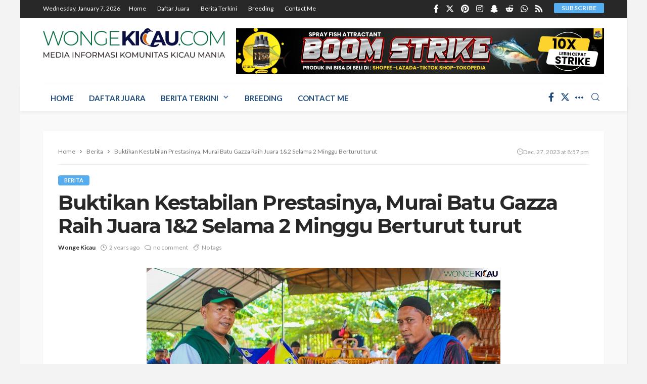

--- FILE ---
content_type: text/html; charset=UTF-8
request_url: https://www.wongekicau.com/buktikan-kestabilan-prestasinya-murai-batu-gazza-juara-2-minggu-berturut-turut/
body_size: 19584
content:
<!DOCTYPE html>
<html lang="en-US" prefix="og: http://ogp.me/ns# fb: http://ogp.me/ns/fb#">
<head>
  

   <!--S: Google tag (gtag.js) -->
<script async src="https://www.googletagmanager.com/gtag/js?id=G-YL66SDJCGK"></script>
<script>
  window.dataLayer = window.dataLayer || [];
  function gtag(){dataLayer.push(arguments);}
  gtag('js', new Date());
  gtag('config', 'G-YL66SDJCGK');
</script>
	  <!--E: Google tag (gtag.js) -->
	<meta charset="UTF-8"/>
	<meta http-equiv="X-UA-Compatible" content="IE=edge">
	<meta name="viewport" content="width=device-width, initial-scale=1.0">

	<meta property="og:title" content="Wonge Kicau - Portal Informasi Komunitas Kicau Mania" />
	<meta property="og:description" content="Temukan informasi terbaru dan komunitas kicau mania terbesar di Indonesia hanya di Wonge Kicau. Dapatkan tips perawatan burung kicau, berita kompetisi, dan banyak lagi!" />
	<meta property="og:site_name" content="Wonge Kicau" />
	<link rel="profile" href="http://gmpg.org/xfn/11"/>
	<link rel="pingback" href="https://www.wongekicau.com/xmlrpc.php"/>
	<title>Buktikan Kestabilan Prestasinya, Murai Batu Gazza Raih Juara 1&#038;2 Selama 2 Minggu Berturut turut &#8211; Wonge Kicau</title>
<script type="application/javascript">var bingo_ruby_ajax_url = "https://www.wongekicau.com/wp-admin/admin-ajax.php"</script><meta name='robots' content='max-image-preview:large' />
<link rel="preconnect" href="https://fonts.gstatic.com" crossorigin><link rel="preload" as="style" onload="this.onload=null;this.rel='stylesheet'" id="rb-preload-gfonts" href="https://fonts.googleapis.com/css?family=Lato%3A100%2C300%2C400%2C700%2C900%2C100italic%2C300italic%2C400italic%2C700italic%2C900italic%7CMontserrat%3A700%2C400%2C600%2C500&amp;display=swap" crossorigin><noscript><link rel="stylesheet" id="rb-preload-gfonts" href="https://fonts.googleapis.com/css?family=Lato%3A100%2C300%2C400%2C700%2C900%2C100italic%2C300italic%2C400italic%2C700italic%2C900italic%7CMontserrat%3A700%2C400%2C600%2C500&amp;display=swap"></noscript><link rel='dns-prefetch' href='//fonts.googleapis.com' />
<link rel="alternate" type="application/rss+xml" title="Wonge Kicau &raquo; Feed" href="https://www.wongekicau.com/feed/" />
<link rel="alternate" type="application/rss+xml" title="Wonge Kicau &raquo; Comments Feed" href="https://www.wongekicau.com/comments/feed/" />
<link rel="alternate" type="application/rss+xml" title="Wonge Kicau &raquo; Buktikan Kestabilan Prestasinya, Murai Batu Gazza Raih Juara 1&#038;2 Selama 2 Minggu Berturut turut Comments Feed" href="https://www.wongekicau.com/buktikan-kestabilan-prestasinya-murai-batu-gazza-juara-2-minggu-berturut-turut/feed/" />
<link rel="apple-touch-icon" href="https://www.wongekicau.com/wp-content/uploads/2024/07/cropped-favicon-wkc.png" /><meta name="msapplication-TileColor" content="#ffffff"><meta name="msapplication-TileImage" content="https://www.wongekicau.com/wp-content/uploads/2024/07/cropped-favicon-wkc.png" /><script type="text/javascript">
/* <![CDATA[ */
window._wpemojiSettings = {"baseUrl":"https:\/\/s.w.org\/images\/core\/emoji\/15.0.3\/72x72\/","ext":".png","svgUrl":"https:\/\/s.w.org\/images\/core\/emoji\/15.0.3\/svg\/","svgExt":".svg","source":{"concatemoji":"https:\/\/www.wongekicau.com\/wp-includes\/js\/wp-emoji-release.min.js?ver=6.6.4"}};
/*! This file is auto-generated */
!function(i,n){var o,s,e;function c(e){try{var t={supportTests:e,timestamp:(new Date).valueOf()};sessionStorage.setItem(o,JSON.stringify(t))}catch(e){}}function p(e,t,n){e.clearRect(0,0,e.canvas.width,e.canvas.height),e.fillText(t,0,0);var t=new Uint32Array(e.getImageData(0,0,e.canvas.width,e.canvas.height).data),r=(e.clearRect(0,0,e.canvas.width,e.canvas.height),e.fillText(n,0,0),new Uint32Array(e.getImageData(0,0,e.canvas.width,e.canvas.height).data));return t.every(function(e,t){return e===r[t]})}function u(e,t,n){switch(t){case"flag":return n(e,"\ud83c\udff3\ufe0f\u200d\u26a7\ufe0f","\ud83c\udff3\ufe0f\u200b\u26a7\ufe0f")?!1:!n(e,"\ud83c\uddfa\ud83c\uddf3","\ud83c\uddfa\u200b\ud83c\uddf3")&&!n(e,"\ud83c\udff4\udb40\udc67\udb40\udc62\udb40\udc65\udb40\udc6e\udb40\udc67\udb40\udc7f","\ud83c\udff4\u200b\udb40\udc67\u200b\udb40\udc62\u200b\udb40\udc65\u200b\udb40\udc6e\u200b\udb40\udc67\u200b\udb40\udc7f");case"emoji":return!n(e,"\ud83d\udc26\u200d\u2b1b","\ud83d\udc26\u200b\u2b1b")}return!1}function f(e,t,n){var r="undefined"!=typeof WorkerGlobalScope&&self instanceof WorkerGlobalScope?new OffscreenCanvas(300,150):i.createElement("canvas"),a=r.getContext("2d",{willReadFrequently:!0}),o=(a.textBaseline="top",a.font="600 32px Arial",{});return e.forEach(function(e){o[e]=t(a,e,n)}),o}function t(e){var t=i.createElement("script");t.src=e,t.defer=!0,i.head.appendChild(t)}"undefined"!=typeof Promise&&(o="wpEmojiSettingsSupports",s=["flag","emoji"],n.supports={everything:!0,everythingExceptFlag:!0},e=new Promise(function(e){i.addEventListener("DOMContentLoaded",e,{once:!0})}),new Promise(function(t){var n=function(){try{var e=JSON.parse(sessionStorage.getItem(o));if("object"==typeof e&&"number"==typeof e.timestamp&&(new Date).valueOf()<e.timestamp+604800&&"object"==typeof e.supportTests)return e.supportTests}catch(e){}return null}();if(!n){if("undefined"!=typeof Worker&&"undefined"!=typeof OffscreenCanvas&&"undefined"!=typeof URL&&URL.createObjectURL&&"undefined"!=typeof Blob)try{var e="postMessage("+f.toString()+"("+[JSON.stringify(s),u.toString(),p.toString()].join(",")+"));",r=new Blob([e],{type:"text/javascript"}),a=new Worker(URL.createObjectURL(r),{name:"wpTestEmojiSupports"});return void(a.onmessage=function(e){c(n=e.data),a.terminate(),t(n)})}catch(e){}c(n=f(s,u,p))}t(n)}).then(function(e){for(var t in e)n.supports[t]=e[t],n.supports.everything=n.supports.everything&&n.supports[t],"flag"!==t&&(n.supports.everythingExceptFlag=n.supports.everythingExceptFlag&&n.supports[t]);n.supports.everythingExceptFlag=n.supports.everythingExceptFlag&&!n.supports.flag,n.DOMReady=!1,n.readyCallback=function(){n.DOMReady=!0}}).then(function(){return e}).then(function(){var e;n.supports.everything||(n.readyCallback(),(e=n.source||{}).concatemoji?t(e.concatemoji):e.wpemoji&&e.twemoji&&(t(e.twemoji),t(e.wpemoji)))}))}((window,document),window._wpemojiSettings);
/* ]]> */
</script>
<!-- wongekicau.com is managing ads with Advanced Ads 1.56.0 --><script id="wonge-ready">
			window.advanced_ads_ready=function(e,a){a=a||"complete";var d=function(e){return"interactive"===a?"loading"!==e:"complete"===e};d(document.readyState)?e():document.addEventListener("readystatechange",(function(a){d(a.target.readyState)&&e()}),{once:"interactive"===a})},window.advanced_ads_ready_queue=window.advanced_ads_ready_queue||[];		</script>
		<link rel='stylesheet' id='bingo_ruby_plugin_style-css' href='https://www.wongekicau.com/wp-content/plugins/bingo-ruby-core/assets/style.css?ver=3.5' type='text/css' media='all' />
<style id='wp-emoji-styles-inline-css' type='text/css'>

	img.wp-smiley, img.emoji {
		display: inline !important;
		border: none !important;
		box-shadow: none !important;
		height: 1em !important;
		width: 1em !important;
		margin: 0 0.07em !important;
		vertical-align: -0.1em !important;
		background: none !important;
		padding: 0 !important;
	}
</style>
<link rel='stylesheet' id='wp-block-library-css' href='https://www.wongekicau.com/wp-includes/css/dist/block-library/style.min.css?ver=6.6.4' type='text/css' media='all' />
<style id='classic-theme-styles-inline-css' type='text/css'>
/*! This file is auto-generated */
.wp-block-button__link{color:#fff;background-color:#32373c;border-radius:9999px;box-shadow:none;text-decoration:none;padding:calc(.667em + 2px) calc(1.333em + 2px);font-size:1.125em}.wp-block-file__button{background:#32373c;color:#fff;text-decoration:none}
</style>
<style id='global-styles-inline-css' type='text/css'>
:root{--wp--preset--aspect-ratio--square: 1;--wp--preset--aspect-ratio--4-3: 4/3;--wp--preset--aspect-ratio--3-4: 3/4;--wp--preset--aspect-ratio--3-2: 3/2;--wp--preset--aspect-ratio--2-3: 2/3;--wp--preset--aspect-ratio--16-9: 16/9;--wp--preset--aspect-ratio--9-16: 9/16;--wp--preset--color--black: #000000;--wp--preset--color--cyan-bluish-gray: #abb8c3;--wp--preset--color--white: #ffffff;--wp--preset--color--pale-pink: #f78da7;--wp--preset--color--vivid-red: #cf2e2e;--wp--preset--color--luminous-vivid-orange: #ff6900;--wp--preset--color--luminous-vivid-amber: #fcb900;--wp--preset--color--light-green-cyan: #7bdcb5;--wp--preset--color--vivid-green-cyan: #00d084;--wp--preset--color--pale-cyan-blue: #8ed1fc;--wp--preset--color--vivid-cyan-blue: #0693e3;--wp--preset--color--vivid-purple: #9b51e0;--wp--preset--gradient--vivid-cyan-blue-to-vivid-purple: linear-gradient(135deg,rgba(6,147,227,1) 0%,rgb(155,81,224) 100%);--wp--preset--gradient--light-green-cyan-to-vivid-green-cyan: linear-gradient(135deg,rgb(122,220,180) 0%,rgb(0,208,130) 100%);--wp--preset--gradient--luminous-vivid-amber-to-luminous-vivid-orange: linear-gradient(135deg,rgba(252,185,0,1) 0%,rgba(255,105,0,1) 100%);--wp--preset--gradient--luminous-vivid-orange-to-vivid-red: linear-gradient(135deg,rgba(255,105,0,1) 0%,rgb(207,46,46) 100%);--wp--preset--gradient--very-light-gray-to-cyan-bluish-gray: linear-gradient(135deg,rgb(238,238,238) 0%,rgb(169,184,195) 100%);--wp--preset--gradient--cool-to-warm-spectrum: linear-gradient(135deg,rgb(74,234,220) 0%,rgb(151,120,209) 20%,rgb(207,42,186) 40%,rgb(238,44,130) 60%,rgb(251,105,98) 80%,rgb(254,248,76) 100%);--wp--preset--gradient--blush-light-purple: linear-gradient(135deg,rgb(255,206,236) 0%,rgb(152,150,240) 100%);--wp--preset--gradient--blush-bordeaux: linear-gradient(135deg,rgb(254,205,165) 0%,rgb(254,45,45) 50%,rgb(107,0,62) 100%);--wp--preset--gradient--luminous-dusk: linear-gradient(135deg,rgb(255,203,112) 0%,rgb(199,81,192) 50%,rgb(65,88,208) 100%);--wp--preset--gradient--pale-ocean: linear-gradient(135deg,rgb(255,245,203) 0%,rgb(182,227,212) 50%,rgb(51,167,181) 100%);--wp--preset--gradient--electric-grass: linear-gradient(135deg,rgb(202,248,128) 0%,rgb(113,206,126) 100%);--wp--preset--gradient--midnight: linear-gradient(135deg,rgb(2,3,129) 0%,rgb(40,116,252) 100%);--wp--preset--font-size--small: 13px;--wp--preset--font-size--medium: 20px;--wp--preset--font-size--large: 36px;--wp--preset--font-size--x-large: 42px;--wp--preset--spacing--20: 0.44rem;--wp--preset--spacing--30: 0.67rem;--wp--preset--spacing--40: 1rem;--wp--preset--spacing--50: 1.5rem;--wp--preset--spacing--60: 2.25rem;--wp--preset--spacing--70: 3.38rem;--wp--preset--spacing--80: 5.06rem;--wp--preset--shadow--natural: 6px 6px 9px rgba(0, 0, 0, 0.2);--wp--preset--shadow--deep: 12px 12px 50px rgba(0, 0, 0, 0.4);--wp--preset--shadow--sharp: 6px 6px 0px rgba(0, 0, 0, 0.2);--wp--preset--shadow--outlined: 6px 6px 0px -3px rgba(255, 255, 255, 1), 6px 6px rgba(0, 0, 0, 1);--wp--preset--shadow--crisp: 6px 6px 0px rgba(0, 0, 0, 1);}:where(.is-layout-flex){gap: 0.5em;}:where(.is-layout-grid){gap: 0.5em;}body .is-layout-flex{display: flex;}.is-layout-flex{flex-wrap: wrap;align-items: center;}.is-layout-flex > :is(*, div){margin: 0;}body .is-layout-grid{display: grid;}.is-layout-grid > :is(*, div){margin: 0;}:where(.wp-block-columns.is-layout-flex){gap: 2em;}:where(.wp-block-columns.is-layout-grid){gap: 2em;}:where(.wp-block-post-template.is-layout-flex){gap: 1.25em;}:where(.wp-block-post-template.is-layout-grid){gap: 1.25em;}.has-black-color{color: var(--wp--preset--color--black) !important;}.has-cyan-bluish-gray-color{color: var(--wp--preset--color--cyan-bluish-gray) !important;}.has-white-color{color: var(--wp--preset--color--white) !important;}.has-pale-pink-color{color: var(--wp--preset--color--pale-pink) !important;}.has-vivid-red-color{color: var(--wp--preset--color--vivid-red) !important;}.has-luminous-vivid-orange-color{color: var(--wp--preset--color--luminous-vivid-orange) !important;}.has-luminous-vivid-amber-color{color: var(--wp--preset--color--luminous-vivid-amber) !important;}.has-light-green-cyan-color{color: var(--wp--preset--color--light-green-cyan) !important;}.has-vivid-green-cyan-color{color: var(--wp--preset--color--vivid-green-cyan) !important;}.has-pale-cyan-blue-color{color: var(--wp--preset--color--pale-cyan-blue) !important;}.has-vivid-cyan-blue-color{color: var(--wp--preset--color--vivid-cyan-blue) !important;}.has-vivid-purple-color{color: var(--wp--preset--color--vivid-purple) !important;}.has-black-background-color{background-color: var(--wp--preset--color--black) !important;}.has-cyan-bluish-gray-background-color{background-color: var(--wp--preset--color--cyan-bluish-gray) !important;}.has-white-background-color{background-color: var(--wp--preset--color--white) !important;}.has-pale-pink-background-color{background-color: var(--wp--preset--color--pale-pink) !important;}.has-vivid-red-background-color{background-color: var(--wp--preset--color--vivid-red) !important;}.has-luminous-vivid-orange-background-color{background-color: var(--wp--preset--color--luminous-vivid-orange) !important;}.has-luminous-vivid-amber-background-color{background-color: var(--wp--preset--color--luminous-vivid-amber) !important;}.has-light-green-cyan-background-color{background-color: var(--wp--preset--color--light-green-cyan) !important;}.has-vivid-green-cyan-background-color{background-color: var(--wp--preset--color--vivid-green-cyan) !important;}.has-pale-cyan-blue-background-color{background-color: var(--wp--preset--color--pale-cyan-blue) !important;}.has-vivid-cyan-blue-background-color{background-color: var(--wp--preset--color--vivid-cyan-blue) !important;}.has-vivid-purple-background-color{background-color: var(--wp--preset--color--vivid-purple) !important;}.has-black-border-color{border-color: var(--wp--preset--color--black) !important;}.has-cyan-bluish-gray-border-color{border-color: var(--wp--preset--color--cyan-bluish-gray) !important;}.has-white-border-color{border-color: var(--wp--preset--color--white) !important;}.has-pale-pink-border-color{border-color: var(--wp--preset--color--pale-pink) !important;}.has-vivid-red-border-color{border-color: var(--wp--preset--color--vivid-red) !important;}.has-luminous-vivid-orange-border-color{border-color: var(--wp--preset--color--luminous-vivid-orange) !important;}.has-luminous-vivid-amber-border-color{border-color: var(--wp--preset--color--luminous-vivid-amber) !important;}.has-light-green-cyan-border-color{border-color: var(--wp--preset--color--light-green-cyan) !important;}.has-vivid-green-cyan-border-color{border-color: var(--wp--preset--color--vivid-green-cyan) !important;}.has-pale-cyan-blue-border-color{border-color: var(--wp--preset--color--pale-cyan-blue) !important;}.has-vivid-cyan-blue-border-color{border-color: var(--wp--preset--color--vivid-cyan-blue) !important;}.has-vivid-purple-border-color{border-color: var(--wp--preset--color--vivid-purple) !important;}.has-vivid-cyan-blue-to-vivid-purple-gradient-background{background: var(--wp--preset--gradient--vivid-cyan-blue-to-vivid-purple) !important;}.has-light-green-cyan-to-vivid-green-cyan-gradient-background{background: var(--wp--preset--gradient--light-green-cyan-to-vivid-green-cyan) !important;}.has-luminous-vivid-amber-to-luminous-vivid-orange-gradient-background{background: var(--wp--preset--gradient--luminous-vivid-amber-to-luminous-vivid-orange) !important;}.has-luminous-vivid-orange-to-vivid-red-gradient-background{background: var(--wp--preset--gradient--luminous-vivid-orange-to-vivid-red) !important;}.has-very-light-gray-to-cyan-bluish-gray-gradient-background{background: var(--wp--preset--gradient--very-light-gray-to-cyan-bluish-gray) !important;}.has-cool-to-warm-spectrum-gradient-background{background: var(--wp--preset--gradient--cool-to-warm-spectrum) !important;}.has-blush-light-purple-gradient-background{background: var(--wp--preset--gradient--blush-light-purple) !important;}.has-blush-bordeaux-gradient-background{background: var(--wp--preset--gradient--blush-bordeaux) !important;}.has-luminous-dusk-gradient-background{background: var(--wp--preset--gradient--luminous-dusk) !important;}.has-pale-ocean-gradient-background{background: var(--wp--preset--gradient--pale-ocean) !important;}.has-electric-grass-gradient-background{background: var(--wp--preset--gradient--electric-grass) !important;}.has-midnight-gradient-background{background: var(--wp--preset--gradient--midnight) !important;}.has-small-font-size{font-size: var(--wp--preset--font-size--small) !important;}.has-medium-font-size{font-size: var(--wp--preset--font-size--medium) !important;}.has-large-font-size{font-size: var(--wp--preset--font-size--large) !important;}.has-x-large-font-size{font-size: var(--wp--preset--font-size--x-large) !important;}
:where(.wp-block-post-template.is-layout-flex){gap: 1.25em;}:where(.wp-block-post-template.is-layout-grid){gap: 1.25em;}
:where(.wp-block-columns.is-layout-flex){gap: 2em;}:where(.wp-block-columns.is-layout-grid){gap: 2em;}
:root :where(.wp-block-pullquote){font-size: 1.5em;line-height: 1.6;}
</style>
<link rel='stylesheet' id='super-simple-slider-font-awesome-css' href='https://www.wongekicau.com/wp-content/plugins/super-simple-slider/library/fonts/sss-font-awesome/css/sss-font-awesome.css?ver=4.7.0' type='text/css' media='all' />
<link rel='stylesheet' id='super-simple-slider-frontend-css' href='https://www.wongekicau.com/wp-content/plugins/super-simple-slider/library/css/frontend.css?ver=1.0.14' type='text/css' media='all' />
<link rel='stylesheet' id='bootstrap-css' href='https://www.wongekicau.com/wp-content/themes/bingo/assets/external/bootstrap.css?ver=v3.3.1' type='text/css' media='all' />
<link rel='stylesheet' id='bingo_ruby_style_miscellaneous-css' href='https://www.wongekicau.com/wp-content/themes/bingo/assets/external/miscellaneous.css?ver=3.5' type='text/css' media='all' />
<link rel='stylesheet' id='bingo_ruby_style_main-css' href='https://www.wongekicau.com/wp-content/themes/bingo/assets/css/theme-style.css?ver=3.5' type='text/css' media='all' />
<link rel='stylesheet' id='bingo_ruby_style_responsive-css' href='https://www.wongekicau.com/wp-content/themes/bingo/assets/css/theme-responsive.css?ver=3.5' type='text/css' media='all' />
<link rel='stylesheet' id='bingo_ruby_style_default-css' href='https://www.wongekicau.com/wp-content/themes/bingo-child/style.css?ver=3.5' type='text/css' media='all' />
<style id='bingo_ruby_style_default-inline-css' type='text/css'>
.total-caption { font-family :Lato;}.banner-background-color { background-color: #ffffff; }.footer-copyright-wrap p { color: #dddddd; }.footer-copyright-wrap { background-color: #242424; }.post-excerpt{ font-size :13px;}
</style>

<script type="text/javascript" src="https://www.wongekicau.com/wp-includes/js/jquery/jquery.min.js?ver=3.7.1" id="jquery-core-js"></script>
<script type="text/javascript" src="https://www.wongekicau.com/wp-includes/js/jquery/jquery-migrate.min.js?ver=3.4.1" id="jquery-migrate-js"></script>
<!--[if lt IE 9]>
<script type="text/javascript" src="https://www.wongekicau.com/wp-content/themes/bingo/assets/external/html5.min.js?ver=3.7.3" id="html5-js"></script>
<![endif]-->
<link rel="preload" href="https://www.wongekicau.com/wp-content/themes/bingo/assets/external/fonts/icons.woff2" as="font" type="font/woff2" crossorigin="anonymous"> <link rel="https://api.w.org/" href="https://www.wongekicau.com/wp-json/" /><link rel="alternate" title="JSON" type="application/json" href="https://www.wongekicau.com/wp-json/wp/v2/posts/9702" /><link rel="EditURI" type="application/rsd+xml" title="RSD" href="https://www.wongekicau.com/xmlrpc.php?rsd" />
<meta name="generator" content="WordPress 6.6.4" />
<link rel="canonical" href="https://www.wongekicau.com/buktikan-kestabilan-prestasinya-murai-batu-gazza-juara-2-minggu-berturut-turut/" />
<link rel='shortlink' href='https://www.wongekicau.com/?p=9702' />
<link rel="alternate" title="oEmbed (JSON)" type="application/json+oembed" href="https://www.wongekicau.com/wp-json/oembed/1.0/embed?url=https%3A%2F%2Fwww.wongekicau.com%2Fbuktikan-kestabilan-prestasinya-murai-batu-gazza-juara-2-minggu-berturut-turut%2F" />
<link rel="alternate" title="oEmbed (XML)" type="text/xml+oembed" href="https://www.wongekicau.com/wp-json/oembed/1.0/embed?url=https%3A%2F%2Fwww.wongekicau.com%2Fbuktikan-kestabilan-prestasinya-murai-batu-gazza-juara-2-minggu-berturut-turut%2F&#038;format=xml" />
<script type="application/ld+json">{"@context":"https://schema.org","@type":"WebSite","@id":"https://www.wongekicau.com/#website","url":"https://www.wongekicau.com/","name":"Wonge Kicau","potentialAction":{"@type":"SearchAction","target":"https://www.wongekicau.com/?s={search_term_string}","query-input":"required name=search_term_string"}}</script>
<meta property="og:title" content="Buktikan Kestabilan Prestasinya, Murai Batu Gazza Raih Juara 1&#038;2 Selama 2 Minggu Berturut turut"/><meta property="og:type" content="article"/><meta property="og:url" content="https://www.wongekicau.com/buktikan-kestabilan-prestasinya-murai-batu-gazza-juara-2-minggu-berturut-turut/"/><meta property="og:site_name" content="Wonge Kicau"/><meta property="og:description" content="Event Murai Batu Fiesta 2 kemasan Paguyuban Murai Mania (PMM) di Otista, Gedung PFN, Jakarta Timur, Minggu (24/12) kemarin kembali  menjadi bukti kestabilan prestasi Murai Batu Gazza koleksi Mr Andhi"/><meta property="og:image" content="https://www.wongekicau.com/wp-content/uploads/2023/12/IMG_8906-2.jpg"/><script  async src="https://pagead2.googlesyndication.com/pagead/js/adsbygoogle.js?client=ca-pub-2100341374805626" crossorigin="anonymous"></script><link rel="icon" href="https://www.wongekicau.com/wp-content/uploads/2024/07/cropped-favicon-wkc-32x32.png" sizes="32x32" />
<link rel="icon" href="https://www.wongekicau.com/wp-content/uploads/2024/07/cropped-favicon-wkc-192x192.png" sizes="192x192" />
<link rel="apple-touch-icon" href="https://www.wongekicau.com/wp-content/uploads/2024/07/cropped-favicon-wkc-180x180.png" />
<meta name="msapplication-TileImage" content="https://www.wongekicau.com/wp-content/uploads/2024/07/cropped-favicon-wkc-270x270.png" />
<style type="text/css" title="dynamic-css" class="options-output">body{background-color:#f3f3f3;background-repeat:repeat;background-size:inherit;background-attachment:fixed;background-position:left top;}.footer-inner{background-color:#282828;background-repeat:no-repeat;background-size:cover;background-attachment:fixed;background-position:center center;}.topbar-wrap{font-family:Lato;text-transform:capitalize;font-weight:400;font-style:normal;font-size:12px;}.main-menu-inner,.off-canvas-nav-inner{font-family:Lato;text-transform:uppercase;letter-spacing:0px;font-weight:700;font-style:normal;font-size:15px;}.main-menu-inner .sub-menu,.off-canvas-nav-inner .sub-menu{font-family:Lato;text-transform:capitalize;letter-spacing:0px;font-weight:400;font-style:normal;font-size:14px;}.logo-wrap.is-logo-text .logo-text h1{font-family:Montserrat;text-transform:uppercase;letter-spacing:-1px;font-weight:700;font-style:normal;font-size:40px;}.logo-mobile-text span{font-family:Montserrat;text-transform:uppercase;letter-spacing:-1px;font-weight:700;font-style:normal;font-size:32px;}body, p{font-family:Lato;line-height:24px;font-weight:400;font-style:normal;color:#282828;font-size:15px;}.post-title.is-size-1{font-family:Montserrat;font-weight:700;font-style:normal;color:#282828;font-size:36px;}.post-title.is-size-2{font-family:Montserrat;font-weight:700;font-style:normal;color:#282828;font-size:30px;}.post-title.is-size-3{font-family:Montserrat;font-weight:700;font-style:normal;color:#282828;font-size:21px;}.post-title.is-size-4{font-family:Montserrat;font-weight:700;font-style:normal;color:#282828;font-size:18px;}.post-title.is-size-5{font-family:Montserrat;font-weight:700;font-style:normal;color:#282828;font-size:14px;}.post-title.is-size-6{font-family:Montserrat;font-weight:400;font-style:normal;color:#282828;font-size:13px;}h1,h2,h3,h4,h5,h6{font-family:Montserrat;text-transform:none;font-weight:700;font-style:normal;}.post-meta-info,.single-post-top,.counter-element{font-family:Lato;font-weight:400;font-style:normal;color:#999;font-size:12px;}.post-cat-info{font-family:Lato;text-transform:uppercase;font-weight:700;font-style:normal;font-size:11px;}.block-header-wrap{font-family:Montserrat;text-transform:uppercase;font-weight:600;font-style:normal;font-size:18px;}.block-ajax-filter-wrap{font-family:Montserrat;text-transform:uppercase;font-weight:500;font-style:normal;font-size:11px;}.widget-title{font-family:Montserrat;text-transform:uppercase;font-weight:600;font-style:normal;font-size:14px;}.breadcrumb-wrap{font-family:Lato;text-transform:none;font-weight:400;font-style:normal;color:#777777;font-size:12px;}</style>
<!-- START - Open Graph and Twitter Card Tags 3.3.3 -->
 <!-- Facebook Open Graph -->
  <meta property="og:locale" content="en_US"/>
  <meta property="og:site_name" content="Wonge Kicau"/>
  <meta property="og:title" content="Buktikan Kestabilan Prestasinya, Murai Batu Gazza Raih Juara 1&amp;2 Selama 2 Minggu Berturut turut"/>
  <meta property="og:url" content="https://www.wongekicau.com/buktikan-kestabilan-prestasinya-murai-batu-gazza-juara-2-minggu-berturut-turut/"/>
  <meta property="og:type" content="article"/>
  <meta property="og:description" content="Event Murai Batu Fiesta 2 kemasan Paguyuban Murai Mania (PMM) di Otista, Gedung PFN, Jakarta Timur, Minggu (24/12) kemarin kembali  menjadi bukti kestabilan prestasi Murai Batu Gazza koleksi Mr Andhi Koplak SF. Hari itu, dia sukses memetik gelar juara pertama di kelas murai batu beradab tiket 330k."/>
  <meta property="og:image" content="https://www.wongekicau.com/wp-content/uploads/2023/12/IMG_8906-2.jpg"/>
  <meta property="og:image:url" content="https://www.wongekicau.com/wp-content/uploads/2023/12/IMG_8906-2.jpg"/>
  <meta property="og:image:secure_url" content="https://www.wongekicau.com/wp-content/uploads/2023/12/IMG_8906-2.jpg"/>
  <meta property="article:published_time" content="2023-12-27T20:57:08+07:00"/>
  <meta property="article:modified_time" content="2023-12-27T20:58:46+07:00" />
  <meta property="og:updated_time" content="2023-12-27T20:58:46+07:00" />
  <meta property="article:section" content="Berita"/>
  <meta property="article:author" content="WongeKicau.Com"/>
  <meta property="article:publisher" content="https://www.facebook.com/MediaWongeKicau"/>
 <!-- Google+ / Schema.org -->
 <!-- Twitter Cards -->
  <meta name="twitter:title" content="Buktikan Kestabilan Prestasinya, Murai Batu Gazza Raih Juara 1&amp;2 Selama 2 Minggu Berturut turut"/>
  <meta name="twitter:url" content="https://www.wongekicau.com/buktikan-kestabilan-prestasinya-murai-batu-gazza-juara-2-minggu-berturut-turut/"/>
  <meta name="twitter:description" content="Event Murai Batu Fiesta 2 kemasan Paguyuban Murai Mania (PMM) di Otista, Gedung PFN, Jakarta Timur, Minggu (24/12) kemarin kembali  menjadi bukti kestabilan prestasi Murai Batu Gazza koleksi Mr Andhi Koplak SF. Hari itu, dia sukses memetik gelar juara pertama di kelas murai batu beradab tiket 330k."/>
  <meta name="twitter:image" content="https://www.wongekicau.com/wp-content/uploads/2023/12/IMG_8906-2.jpg"/>
  <meta name="twitter:card" content="summary_large_image"/>
 <!-- SEO -->
 <!-- Misc. tags -->
 <!-- is_singular -->
<!-- END - Open Graph and Twitter Card Tags 3.3.3 -->
	

    <!-- BEGIN - Make Tables Responsive -->
    <style type="text/css">
        
    /* Multi-row tables */
    @media (max-width: 650px) {

        .mtr-table tbody,
        .mtr-table {
        	width: 100% !important;
            display: table !important;
        }

        .mtr-table tr,
        .mtr-table .mtr-th-tag,
        .mtr-table .mtr-td-tag {
        	display: block !important;
            clear: both !important;
            height: auto !important;
        }

        .mtr-table .mtr-td-tag,
        .mtr-table .mtr-th-tag {
        	text-align: right !important;
            width: auto !important;
            box-sizing: border-box !important;
            overflow: auto !important;
        }
    
            .mtr-table .mtr-cell-content {
            	text-align: right !important;
            }
            
        .mtr-table tbody,
        .mtr-table tr,
        .mtr-table {
        	border: none !important;
            padding: 0 !important;
        }

        .mtr-table .mtr-td-tag,
        .mtr-table .mtr-th-tag {
        	border: none;
        }

        .mtr-table tr:nth-child(even) .mtr-td-tag,
        .mtr-table tr:nth-child(even) .mtr-th-tag {
            border-bottom: 1px solid #dddddd !important;
            border-left: 1px solid #dddddd !important;
            border-right: 1px solid #dddddd !important;
            border-top: none !important;
        }

        .mtr-table tr:nth-child(odd) .mtr-td-tag,
        .mtr-table tr:nth-child(odd) .mtr-th-tag {
            border-bottom: 1px solid #bbbbbb !important;
            border-left: 1px solid #bbbbbb !important;
            border-right: 1px solid #bbbbbb !important;
            border-top: none !important;
        }

        .mtr-table tr:first-of-type td:first-of-type,
        .mtr-table tr:first-of-type th:first-of-type {
            border-top: 1px solid #bbbbbb !important;
        }

        .mtr-table.mtr-thead-td tr:nth-of-type(2) td:first-child,
        .mtr-table.mtr-thead-td tr:nth-of-type(2) th:first-child,
        .mtr-table.mtr-tr-th tr:nth-of-type(2) td:first-child,
        .mtr-table.mtr-tr-th tr:nth-of-type(2) th:first-child,
        .mtr-table.mtr-tr-td tr:nth-of-type(2) td:first-child,
        .mtr-table.mtr-tr-td tr:nth-of-type(2) th:first-child {
            border-top: 1px solid #dddddd !important;
        }
            .mtr-table tr:nth-child(even),
            .mtr-table tr:nth-child(even) .mtr-td-tag,
            .mtr-table tr:nth-child(even) .mtr-th-tag {
                background: #ffffff !important;
            }

            .mtr-table tr:nth-child(odd),
            .mtr-table tr:nth-child(odd) .mtr-td-tag,
            .mtr-table tr:nth-child(odd) .mtr-th-tag {
                background: #dddddd !important;
            }
        .mtr-table .mtr-td-tag,
        .mtr-table .mtr-td-tag:first-child,
        .mtr-table .mtr-th-tag,
        .mtr-table .mtr-th-tag:first-child {
            padding: 5px 10px !important;
        }
        
        .mtr-table td[data-mtr-content]:before,
        .mtr-table th[data-mtr-content]:before {
        	display: inline-block !important;
        	content: attr(data-mtr-content) !important;
        	float: left !important;
            text-align: left !important;
            white-space: pre-line !important;
        }
        
        .mtr-table thead,
        .mtr-table.mtr-tr-th tr:first-of-type,
        .mtr-table.mtr-tr-td tr:first-of-type,
        .mtr-table colgroup {
        	display: none !important;
        }
    
        .mtr-cell-content {
            max-width: 49% !important;
            display: inline-block !important;
        }
            
        .mtr-table td[data-mtr-content]:before,
        .mtr-table th[data-mtr-content]:before {
            max-width: 49% !important;
        }
            
    }
    
    /* Single-row tables */
    @media (max-width: 650px) {

        .mtr-one-row-table .mtr-td-tag,
        .mtr-one-row-table .mtr-th-tag {
            box-sizing: border-box !important;
        }

        .mtr-one-row-table colgroup {
        	display: none !important;
        }

    
        .mtr-one-row-table tbody,
        .mtr-one-row-table tr,
        .mtr-one-row-table {
        	border: none !important;
            padding: 0 !important;
            width: 100% !important;
            display: block;
        }

        .mtr-one-row-table .mtr-td-tag,
        .mtr-one-row-table .mtr-th-tag {
            border: none;
        }
        
        .mtr-one-row-table .mtr-td-tag,
        .mtr-one-row-table .mtr-th-tag {
        	display: block !important;
            width: 50% !important;
        }
        .mtr-one-row-table tr {
            display: flex !important;
            flex-wrap: wrap !important;
        }
        
            .mtr-one-row-table td:nth-child(4n+1),
            .mtr-one-row-table th:nth-child(4n+1),
            .mtr-one-row-table td:nth-child(4n+2),
            .mtr-one-row-table th:nth-child(4n+2) {
                background: #dddddd !important;
            }

            .mtr-one-row-table th:nth-child(2n+1),
            .mtr-one-row-table td:nth-child(2n+1) {
                border-right: 1px solid #bbbbbb !important;
                border-left: 1px solid #bbbbbb !important;
            }

            .mtr-one-row-table td:nth-child(2n+2),
            .mtr-one-row-table th:nth-child(2n+2) {
                border-right: 1px solid #bbbbbb !important;
            }

            /* last two */
            .mtr-one-row-table td:nth-last-child(-n+2),
            .mtr-one-row-table th:nth-last-child(-n+2) {
                border-bottom: 1px solid #bbbbbb !important;
            }
            
        .mtr-one-row-table .mtr-td-tag,
        .mtr-one-row-table .mtr-th-tag {
            border-top: 1px solid #bbbbbb !important;
            padding: 5px 10px !important;
        }
        
    }
    </style>
    <!-- END - Make Tables Responsive -->
        	<!--SCRIPT AUTOMATED UNTUK TABLE-->
	 <script>
    document.addEventListener("DOMContentLoaded", function() {
      var tables = document.querySelectorAll("table");
      tables.forEach(function(table) {
        var wrapper = document.createElement("div");
        wrapper.style.overflowX = "auto";

        // Memasukkan tabel ke dalam wrapper
        table.parentNode.insertBefore(wrapper, table);
        wrapper.appendChild(table);
      });
    });
  </script>
  
<!-- Dynamic Provisioning -->
<script async src="//micro.rubiconproject.com/prebid/dynamic/11530.js"></script>

<!-- Start Tag DFP -->
<script async src="https://securepubads.g.doubleclick.net/tag/js/gpt.js"></script>
<script>
var gptadslots = [];
window.googletag = window.googletag || {cmd: []};

// initialize pbjs
var pbjs = pbjs || {};
pbjs.que = pbjs.que || [];
    
gpt_slot_objects = [];

  googletag.cmd.push(function() {
      
//Adslot 1 declaration
    var REFRESH_KEY = 'refresh';
    var REFRESH_VALUE = 'true';
    // This slot is allowed to refresh, as it contains the targeting keys which have been declared for refresh.



        gpt_promobox = googletag.defineSlot('/4905536/detik_desktop/wp/promobox', [[600, 250], [400, 250]], 'div-gpt-ad-1675354767032-0').
            setTargeting(REFRESH_KEY, REFRESH_VALUE).
            setTargeting('test', 'event').
            addService(googletag.pubads());


    // Number of seconds to wait after the slot becomes viewable.
    var SECONDS_TO_WAIT_AFTER_VIEWABILITY = 15;
    googletag.pubads().addEventListener('impressionViewable', function(event) {
      var slot = event.slot;
      if (slot.getTargeting(REFRESH_KEY).indexOf(REFRESH_VALUE) > -1) {
        setTimeout(function() {
          googletag.pubads().refresh([slot]);
        }, SECONDS_TO_WAIT_AFTER_VIEWABILITY * 1000);
      }
    });


gpt_billboard2 = "";
//googletag.defineSlot('/4905536/detik_desktop/wp/topframe', [970, 250], 'div-gpt-ad-1609516302326-0').addService(googletag.pubads());

gpt_billboardtop = googletag.defineSlot('/4905536/detik_desktop/wp/billboard', [970, 250], 'div-gpt-ad-1535011949711-0').setTargeting('pos', ['billboard']).addService(googletag.pubads());

// gpt_navbar2 = googletag.defineSlot('/4905536/detik_desktop/wp/navbar2', [1, 1], 'div-gpt-ad-1723546253023-0').addService(googletag.pubads());

gpt_leaderboard = googletag.defineSlot('/4905536/detik_desktop/wp/leaderboard', [728, 90], 'div-gpt-ad-1629684611153-0').addService(googletag.pubads());

gpt_mediumrectangle1 = googletag.defineSlot('/4905536/detik_desktop/wp/medium_rectangle1', [[300, 600], [300, 500], [300, 250]], 'div-gpt-ad-1572110512991-0').addService(googletag.pubads());

// gpt_promobox = googletag.defineSlot('/4905536/detik_desktop/wp/promobox', [[600, 250], [400, 250]], 'div-gpt-ad-1675354767032-0').addService(googletag.pubads());

gpt_mediumrectangle2 = googletag.defineSlot('/4905536/detik_desktop/wp/medium_rectangle2', [300, 250], 'div-gpt-ad-1535014085963-0').setTargeting('test', 'lazyload').addService(googletag.pubads());

gpt_mediumrectangle3 = googletag.defineSlot('/4905536/detik_desktop/wp/medium_rectangle3', [300, 250], 'div-gpt-ad-1631082776371-0').setTargeting('test', 'lazyload').addService(googletag.pubads());

//gpt_center1 = "";
//googletag.defineSlot('/4905536/detik_desktop/wp/center1', [300, 250], 'div-gpt-ad-1565183879836-0').setTargeting('pos', ['center1']).addService(googletag.pubads());

gpt_newsfeed1 = googletag.defineOutOfPageSlot('/4905536/detik_desktop/wp/newsfeed1', 'div-gpt-ad-1612605119627-0').addService(googletag.pubads());

gpt_newsfeed2 = googletag.defineOutOfPageSlot('/4905536/detik_desktop/wp/newsfeed2', 'div-gpt-ad-1613262723921-0').addService(googletag.pubads());

gpt_newsfeed3 = googletag.defineOutOfPageSlot('/4905536/detik_desktop/wp/newsfeed3', 'div-gpt-ad-1624873610990-0').addService(googletag.pubads());



gpt_billboard = "";
//googletag.defineSlot('/4905536/detik_desktop/wp/billboard', [970, 250], 'div-gpt-ad-1535011949711-0').setTargeting('pos', ['billboard']).addService(googletag.pubads());

gpt_center2 = googletag.defineSlot('/4905536/detik_desktop/wp/center2', [300, 250], 'div-gpt-ad-1590938292944-0').addService(googletag.pubads());

/*MEDIUM RECTANGLE SLOT*/

//googletag.defineSlot('/4905536/detik_desktop/wp/medium_rectangle1', [1, 1], 'div-gpt-ad-1581397390862-0').addService(googletag.pubads());

//googletag.defineSlot('/4905536/detik_desktop/wp/medium_rectangle4', [300, 250], 'div-gpt-ad-1537376336099-0').addService(googletag.pubads());

//googletag.defineSlot('/4905536/detik_desktop/wp/medium_rectangle5', [300, 250], 'div-gpt-ad-1637285628568-0').addService(googletag.pubads());


/*BALLOON ADS SLOT*/
gpt_balloon = "";
//googletag.defineSlot('/4905536/detik_desktop/wp/balloon_ads', [[400, 250], [300, 600], [300, 500]], 'div-gpt-ad-1611048875551-0').addService(googletag.pubads());

gpt_balloonkiri = "";
//googletag.defineSlot('/4905536/detik_desktop/wp/bottomframe', [[400, 250], [300,500]], 'div-gpt-ad-1608018266850-0').addService(googletag.pubads());


/*TOP & BOTTOM FRAME SLOT*/

//googletag.defineSlot('/4905536/detik_desktop/wp/bottomframe', [1, 1], 'div-gpt-ad-1608109673548-0').addService(googletag.pubads());
gpt_bottomframe = "";
//googletag.defineSlot('/4905536/detik_desktop/wp/bottomframe', [970, 50], 'div-gpt-ad-1556125066123-0').addService(googletag.pubads());


gpt_topframe = "";
//googletag.defineSlot('/4905536/detik_desktop/wp/topframe', [1, 1], 'div-gpt-ad-1589255476007-0').addService(googletag.pubads());

//gpt_parallax1 = googletag.defineSlot('/4905536/detik_desktop/wp/parallax', [[300, 250], [480, 600], [300, 600]], 'div-gpt-ad-1572942201238-0').addService(googletag.pubads());


//googletag.defineSlot('/4905536/detik_desktop/wp/parallax2', [[300, 250], [480, 600], [300, 600]], 'div-gpt-ad-1572942389690-0').addService(googletag.pubads());



/*SKINNER SLOT*/
// gpt_skinner1 = googletag.defineSlot('/4905536/detik_desktop/wp/skinner_kiri', [[160, 600], [300, 700], [120, 600]], 'div-gpt-ad-1575954832037-0').addService(googletag.pubads());
// 
// gpt_skinner2 = googletag.defineSlot('/4905536/detik_desktop/wp/skinner_kanan', [[160, 600], [300, 700], [120, 600]], 'div-gpt-ad-1575954913930-0').addService(googletag.pubads());


/*NATIVE NEWSFEED SLOT*/
//googletag.defineSlot('/4905536/detik_desktop/wp/newsfeed1', ['fluid'], 'div-gpt-ad-1535014274004-0').setTargeting('pos', ['newsfeed1']).addService(googletag.pubads());

//googletag.defineSlot('/4905536/detik_desktop/wp/newsfeed2', ['fluid'], 'div-gpt-ad-1535014379334-0').addService(googletag.pubads()); 
//googletag.defineSlot('/4905536/detik_desktop/wp/newsfeed2', ['fluid'], 'div-gpt-ad-1535014379334-0').setTargeting('pos', ['newsfeed2']).addService(googletag.pubads());

//googletag.defineSlot('/4905536/detik_desktop/wp/newsfeed3', ['fluid'], 'div-gpt-ad-1535014432247-0').setTargeting('pos', ['newsfeed3']).addService(googletag.pubads());

//googletag.defineSlot('/4905536/detik_desktop/wp/newsfeed_nhl', ['fluid'], 'div-gpt-ad-1535014219032-0').setTargeting('pos', ['newsfeed_nhl']).addService(googletag.pubads());
gpt_newsfeednhl = "";
//googletag.defineOutOfPageSlot('/4905536/detik_desktop/wp/newsfeed_nhl', 'div-gpt-ad-1612975809736-0').addService(googletag.pubads());


//googletag.defineSlot('/4905536/detik_desktop/wp/pop_ups', [785, 440], 'div-gpt-ad-1567442414301-0').addService(googletag.pubads());

gpt_slot_objects.push( gpt_center2, gpt_leaderboard, gpt_billboardtop, gpt_mediumrectangle1, gpt_mediumrectangle2, gpt_mediumrectangle3);


//conditional empty gpt_promobox 1
 if (document.getElementById('div-gpt-ad-1675354767032-0') != null) {
 gpt_slot_objects.push(gpt_promobox);
 }

//conditional empty newsfeed 1
if (document.getElementById('div-gpt-ad-1612605119627-0') != null) {
gpt_slot_objects.push(gpt_newsfeed1);
}

//conditional empty newsfeed 2
if (document.getElementById('div-gpt-ad-1613262723921-0') != null) {
gpt_slot_objects.push(gpt_newsfeed2);
}

//conditional empty newsfeed 3
if (document.getElementById('div-gpt-ad-1624873610990-0') != null) {
gpt_slot_objects.push(gpt_newsfeed3);
}

//conditional empty parallax 1
//if (document.getElementById('div-gpt-ad-1572942201238-0') != null) {
//gpt_slot_objects.push(gpt_parallax1);
//}

//conditional empty center 1
//if (document.getElementById('div-gpt-ad-1565183879836-0') != null) {
//gpt_slot_objects.push(gpt_center1);
//}

/* S- Custom DFP For Callback Function */

   googletag.pubads().addEventListener('slotRenderEnded', function(event) {
       try {
if (event.slot == gpt_newsfeed1 && !event.isEmpty ){
var $head = $("#div-gpt-ad-1612605119627-0 iframe").contents().find("head");
var url = "https://cdnstatic.detik.com/live/_rmbassets/newsfeed/detikRedesign.css";
$head.append($("<link />", { rel: "stylesheet", href: url, type: "text/css" } ));
var Adv1 = $("#div-gpt-ad-1612605119627-0 iframe").contents().find(".AdvDetikcomRedesign-m");
if(Adv1.length ){
$("#div-gpt-ad-1612605119627-0 iframe").height("1px");
}
}
if (event.slot == gpt_newsfeed2 && !event.isEmpty ){
var $head2 = $("#div-gpt-ad-1613262723921-0 iframe").contents().find("head");
var url2 = "https://cdnstatic.detik.com/live/_rmbassets/newsfeed/detikRedesign2.css";
$head2.append($("<link />", { rel: "stylesheet", href: url2, type: "text/css" } ));
var Adv2 = $("#div-gpt-ad-1613262723921-0 iframe").contents().find(".AdvDetikcomRedesign-m");
if(Adv2.length ){
$("#div-gpt-ad-1613262723921-0 iframe").height("1px");
}
}
if (event.slot == gpt_newsfeed3 && !event.isEmpty ){
var $head3 = $("#div-gpt-ad-1624873610990-0 iframe").contents().find("head");
var url3 = "https://cdnstatic.detik.com/live/_rmbassets/newsfeed/detikRedesign.css";
$head3.append($("<link />", { rel: "stylesheet", href: url3, type: "text/css" } ));
var Adv3 = $("#div-gpt-ad-1624873610990-0 iframe").contents().find(".AdvDetikcomRedesign-m");
if(Adv3.length ){
$("#div-gpt-ad-1624873610990-0 iframe").height("1px");
}
}
if(event.slot == gpt_billboardtop && !event.isEmpty){
$("#megabillboard-desktop").height('250px');
}
if (event.slot == gpt_billboard2 && !event.isEmpty) {
var containsJA = !event.isEmpty,
widthJA = event.size[0],
heightJA = event.size[1];
var divJA = document.querySelectorAll(".imsakiyah");
for (var ja = 0; ja < 2; ja++) {
divJA[ja].remove();
}
}
       if(event.slot == gpt_billboard && !event.isEmpty){
          $(document).ready(function(){
           $('#billboard_banner').show();
             //Billboard_Sticky();
          });
    }
if (event.slot == gpt_balloon && !event.isEmpty) {
   var containsAdBalloon = !event.isEmpty,
   widthBalloon = event.size[0],
   heightBalloon = event.size[1];
    $('.balloon').show();
    $('.balloon_close').show();
   if (heightBalloon == 500 && widthBalloon == 300){
      $('.balloon').css({'height':'500px','width':'300px'});
      $('.balloon_close').css({'top':'-24px'});

     }
 } 
 
 if(event.slot == gpt_mediumrectangle1 && !event.isEmpty){
var divsToRemoveMRCarousel = document.querySelectorAll(".carousel-container");
for (var i = 0; i < 4; i++) {
divsToRemoveMRCarousel[i].remove();
}
}
 if (event.slot == gpt_balloonkiri && !event.isEmpty) {
   var containsAdBalloonKiri = !event.isEmpty,
   widthBalloonKiri = event.size[0],
   heightBalloonKiri = event.size[1];
    $('.balloon_adskiri').show();
    $('.balloon_closekiri').show();
   if (heightBalloonKiri == 500 && widthBalloonKiri == 300){
      $('.balloon_adskiri').css({'height':'500px','width':'300px'});

     }
 }
        if (event.slot == gpt_topframe && !event.isEmpty ){
            $('.top_banner_bar').height('50px');
           $('.close_tb').show();
        }
        if (event.slot.getSlotElementId() =='div-gpt-ad-1563778625822-0') {
            setTimeout(function(){$('.slideleft').css('display', 'block');}, 500);
        }

if (event.slot == gpt_bottomframe && !event.isEmpty) {
    var containsAdBF = !event.isEmpty,
    widthBF = event.size[0],
    heightBF = event.size[1];
    if (heightBF == 1 && widthBF == 1) {
        $('.close_tbot').hide();
        $('.bottom_banner_bar').hide();
        $(".breakingnews-float").animate({ "bottom": 50 }, 300);
    }
    else if (heightBF == 90 && widthBF == 728) {
        $('.bottom_banner_bar').css("min-height", "90px");
        $('.bottom_banner_bar').show();
        $('#adv-callback').show();
        $('.close_tbot').show();
        $(".breakingnews-float").animate({ "bottom": 50 }, 300);
        }
    else if (heightBF == 50 && widthBF == 970) {
        $('.bottom_banner_bar').css("min-height", "50px");
        $('.bottom_banner_bar').show();
        $('.close_tbot').show();
        $(".breakingnews-float").animate({ "bottom": 50 }, 300);
        }
    else {
        $('.close_tbot').hide();
        $('.bottom_banner_bar').hide();
        $(".breakingnews-float").animate({ "bottom": 0 }, 300);
    }
}



       //  if(event.slot == gpt_leaderboard && event.isEmpty){
          // console.log("gpt_leaderboard");
         //  removeElement('header__leaderboard');
        // }
    if(event.slot == gpt_leaderboard && !event.isEmpty){
    var containsLead = !event.isEmpty,
    widthLead= event.size[0],
    heightLead = event.size[1];
    $("#adv-caption-lead").show();
	$("#adv-caption-lead").width(widthLead+22);
}
       } catch (e) {
           console.log(e);
       }
   });
   /*E- Custom DFP */

    googletag.pubads().enableSingleRequest();
    googletag.pubads().disableInitialLoad();
    googletag.pubads().setTargeting('site', ['detikcom']).setTargeting('section', ['home']).setTargeting('medium', ['desktop']);
    googletag.pubads().collapseEmptyDivs(true);
    googletag.enableServices();

// request pbjs bids when it loads
  pbjs.que.push(function() {
    pbjs.rp.requestBids({
      callback: callAdserver,
      gptSlotObjects: gpt_slot_objects
    });
});

// failsafe in case PBJS doesn't load
setTimeout(function() {
callAdserver(gpt_slot_objects);
}, 2000);
//lazyLoad
googletag.pubads().enableLazyLoad({
fetchMarginPercent: 500,
renderMarginPercent: 40,
mobileScaling: 2.0
});
});

function callAdserver(gptSlots) {
    if (pbjs.adserverCalled) return;
    pbjs.adserverCalled = true;
    googletag.pubads().refresh(gptSlots);
  }
  
   function removeElement(classname) {
   var elem = document.getElementsByClassName(classname)[0];
   return elem.parentNode.removeChild(elem);
 }
</script>
<!-- End Tag DFP -->	<!--SCRIPT AUTOMATED UNTUK TABLE-->
</head>
<body class="post-template-default single single-post postid-9702 single-format-standard ruby-body is-boxed is-site-bg is-entry-padding aa-prefix-wonge-"  itemscope  itemtype="https://schema.org/WebPage" >
<div class="off-canvas-wrap is-dark-text">
	<div class="off-canvas-inner">
		<a href="#" id="ruby-off-canvas-close-btn"><i class="ruby-close-btn" aria-hidden="true"></i></a>
		<nav id="ruby-offcanvas-navigation" class="off-canvas-nav-wrap">
			<div class="menu-menu-wkc-container"><ul id="offcanvas-nav" class="off-canvas-nav-inner"><li id="menu-item-9910" class="menu-item menu-item-type-custom menu-item-object-custom menu-item-9910"><a href="https://wongekicau.com">Home</a></li>
<li id="menu-item-9911" class="menu-item menu-item-type-taxonomy menu-item-object-category menu-item-9911 is-category-96"><a href="https://www.wongekicau.com/category/juara/">Daftar Juara</a></li>
<li id="menu-item-9912" class="menu-item menu-item-type-taxonomy menu-item-object-category current-post-ancestor current-menu-parent current-post-parent menu-item-9912 is-category-112"><a href="https://www.wongekicau.com/category/berita-terkini/">Berita Terkini</a></li>
<li id="menu-item-9913" class="menu-item menu-item-type-custom menu-item-object-custom menu-item-9913"><a href="#">Breeding</a></li>
<li id="menu-item-9914" class="menu-item menu-item-type-post_type menu-item-object-page menu-item-9914"><a href="https://www.wongekicau.com/contact-me/">Contact Me</a></li>
</ul></div>		</nav>
												<div class="off-canvas-social-wrap">
					<a class="icon-facebook icon-social" title="facebook" href="https://www.facebook.com/MediaWongeKicau" target="_blank"><i class="rbi rbi-facebook" aria-hidden="true"></i></a><a class="icon-twitter icon-social" title="twitter" href="http://demo.themeruby.com/bingo_default/" target="_blank"><i class="rbi rbi-twitter" aria-hidden="true"></i></a><a class="icon-pinterest icon-social" title="pinterest" href="http://demo.themeruby.com/bingo_default/" target="_blank"><i class="rbi rbi-pinterest" aria-hidden="true"></i></a><a class="icon-instagram icon-social" title="instagram" href="http://demo.themeruby.com/bingo_default/" target="_blank"><i class="rbi rbi-instagram" aria-hidden="true"></i></a><a class="icon-snapchat icon-social" title="snapchat" href="http://demo.themeruby.com/bingo_default/" target="_blank"><i class="rbi rbi-snapchat" aria-hidden="true"></i></a><a class="icon-reddit icon-social" title="reddit" href="http://demo.themeruby.com/bingo_default/" target="_blank"><i class="rbi rbi-reddit" aria-hidden="true"></i></a><a class="icon-whatsapp icon-social" title="whatsapp" href="http://demo.themeruby.com/bingo_default/" target="_blank"><i class="rbi rbi-whatsapp" aria-hidden="true"></i></a><a class="icon-rss icon-social" title="rss" href="http://demo.themeruby.com/bingo_default/" target="_blank"><i class="rbi rbi-rss" aria-hidden="true"></i></a>				</div>
								</div>
</div><div id="ruby-site" class="site-outer">
	<div class="header-wrap header-style-1">
	<div class="header-inner">
		<div class="topbar-wrap topbar-style-1 is-light-text">
	<div class="ruby-container">
		<div class="topbar-inner container-inner clearfix">
			<div class="topbar-left">
								
<div class="topbar-date">
	<span>Wednesday, January 7, 2026</span>
</div>					<nav id="ruby-topbar-navigation" class="topbar-menu-wrap">
		<div class="menu-menu-wkc-container"><ul id="topbar-nav" class="topbar-menu-inner"><li class="menu-item menu-item-type-custom menu-item-object-custom menu-item-9910"><a href="https://wongekicau.com">Home</a></li>
<li class="menu-item menu-item-type-taxonomy menu-item-object-category menu-item-9911 is-category-96"><a href="https://www.wongekicau.com/category/juara/">Daftar Juara</a></li>
<li class="menu-item menu-item-type-taxonomy menu-item-object-category current-post-ancestor current-menu-parent current-post-parent menu-item-9912 is-category-112"><a href="https://www.wongekicau.com/category/berita-terkini/">Berita Terkini</a></li>
<li class="menu-item menu-item-type-custom menu-item-object-custom menu-item-9913"><a href="#">Breeding</a></li>
<li class="menu-item menu-item-type-post_type menu-item-object-page menu-item-9914"><a href="https://www.wongekicau.com/contact-me/">Contact Me</a></li>
</ul></div>	</nav>
			</div>
			<div class="topbar-right">
				
	<div class="topbar-social social-tooltips">
		<a class="icon-facebook icon-social" title="facebook" href="https://www.facebook.com/MediaWongeKicau" target="_blank"><i class="rbi rbi-facebook" aria-hidden="true"></i></a><a class="icon-twitter icon-social" title="twitter" href="http://demo.themeruby.com/bingo_default/" target="_blank"><i class="rbi rbi-twitter" aria-hidden="true"></i></a><a class="icon-pinterest icon-social" title="pinterest" href="http://demo.themeruby.com/bingo_default/" target="_blank"><i class="rbi rbi-pinterest" aria-hidden="true"></i></a><a class="icon-instagram icon-social" title="instagram" href="http://demo.themeruby.com/bingo_default/" target="_blank"><i class="rbi rbi-instagram" aria-hidden="true"></i></a><a class="icon-snapchat icon-social" title="snapchat" href="http://demo.themeruby.com/bingo_default/" target="_blank"><i class="rbi rbi-snapchat" aria-hidden="true"></i></a><a class="icon-reddit icon-social" title="reddit" href="http://demo.themeruby.com/bingo_default/" target="_blank"><i class="rbi rbi-reddit" aria-hidden="true"></i></a><a class="icon-whatsapp icon-social" title="whatsapp" href="http://demo.themeruby.com/bingo_default/" target="_blank"><i class="rbi rbi-whatsapp" aria-hidden="true"></i></a><a class="icon-rss icon-social" title="rss" href="http://demo.themeruby.com/bingo_default/" target="_blank"><i class="rbi rbi-rss" aria-hidden="true"></i></a>	</div>
                					<div class="topbar-subscribe-button">
		<a href="#" id="ruby-subscribe" class="ruby-subscribe-button" data-mfp-src="#ruby-subscribe-form" data-effect="mpf-ruby-effect" title="subscribe">
			<span class="button-text">
                                    subscribe                            </span>
		</a>
	</div>
	<div id="ruby-subscribe-form" class="ruby-subscribe-form-wrap mfp-hide mfp-animation">
		<div class="ruby-subscribe-form-inner subscribe-wrap is-dark-text" >
			<div class="subscribe-header">
								<span class="mfp-close"></span>
			</div>
			<div class="subscribe-body">
                				    <div class="subscribe-title-wrap"><span>subscribe to my newsletter!</span></div>
                									<div class="subscribe-text-wrap">
						<p>"Get all latest content delivered straight to your inbox."</p>
					</div>
													<div class="subscribe-content-wrap">
						<div class="subscribe-form-wrap">
						[mc4wp_form id="36"]						</div>
					</div>
													<div class="subscribe-social-wrap">
												<a class="icon-facebook icon-social" title="facebook" href="https://www.facebook.com/MediaWongeKicau" target="_blank"><i class="rbi rbi-facebook" aria-hidden="true"></i></a><a class="icon-twitter icon-social" title="twitter" href="http://demo.themeruby.com/bingo_default/" target="_blank"><i class="rbi rbi-twitter" aria-hidden="true"></i></a><a class="icon-pinterest icon-social" title="pinterest" href="http://demo.themeruby.com/bingo_default/" target="_blank"><i class="rbi rbi-pinterest" aria-hidden="true"></i></a><a class="icon-instagram icon-social" title="instagram" href="http://demo.themeruby.com/bingo_default/" target="_blank"><i class="rbi rbi-instagram" aria-hidden="true"></i></a><a class="icon-snapchat icon-social" title="snapchat" href="http://demo.themeruby.com/bingo_default/" target="_blank"><i class="rbi rbi-snapchat" aria-hidden="true"></i></a><a class="icon-reddit icon-social" title="reddit" href="http://demo.themeruby.com/bingo_default/" target="_blank"><i class="rbi rbi-reddit" aria-hidden="true"></i></a><a class="icon-whatsapp icon-social" title="whatsapp" href="http://demo.themeruby.com/bingo_default/" target="_blank"><i class="rbi rbi-whatsapp" aria-hidden="true"></i></a><a class="icon-rss icon-social" title="rss" href="http://demo.themeruby.com/bingo_default/" target="_blank"><i class="rbi rbi-rss" aria-hidden="true"></i></a>					</div>
							</div>
		</div>
	</div>
			</div>
		</div>
	</div>
</div>

		<div class="banner-wrap banner-background-color">
			
			<div class="ruby-container">
				<div class="banner-inner container-inner clearfix">
					<div class="logo-wrap is-logo-image"  itemscope  itemtype="https://schema.org/Organization" >
	<div class="logo-inner">
						<a href="https://www.wongekicau.com/" class="logo" title="Wonge Kicau">
                <img height="325" width="2029" src="https://www.wongekicau.com/wp-content/uploads/2020/08/new-logo-wkc.png" srcset="https://www.wongekicau.com/wp-content/uploads/2020/08/new-logo-wkc.png 1x, https://www.wongekicau.com/wp-content/uploads/2020/08/new-logo-wkc.png 2x" alt="Wonge Kicau" style="max-height: 85px;">
			</a>
						</div><!--  logo inner -->
    </div>
					
	<div class="banner-ad-wrap">
		<div class="banner-ad-inner">
                                                <a class="banner-ad-image" href="https://s.shopee.co.id/1B1Jhrmda3" target="_blank">
                        <img src="https://www.wongekicau.com/wp-content/uploads/2024/07/BOOM-STRIKE-ADS-PIKSEL.png" alt="Wonge Kicau">
                    </a>
                            		</div>
	</div>
				</div>
			</div>
		</div>

		<div class="navbar-outer clearfix">
			<div class="navbar-wrap">
				<div class="ruby-container">
					<div class="navbar-inner container-inner clearfix">
						<div class="navbar-left">
							<div class="off-canvas-btn-wrap is-hidden">
	<div class="off-canvas-btn">
		<a href="#" class="ruby-trigger" title="off canvas button">
			<span class="icon-wrap"></span>
		</a>
	</div>
</div>							<div class="logo-mobile-wrap is-logo-mobile-image"  itemscope  itemtype="https://schema.org/Organization" >
	<div class="logo-mobile-inner">
        <a href="https://www.wongekicau.com/" class="logo" title="Wonge Kicau">
            <img height="325" width="2029" src="https://www.wongekicau.com/wp-content/uploads/2020/08/new-logo-wkc.png" alt="Wonge Kicau">
        </a>
	</div>
</div>
							<nav id="ruby-main-menu" class="main-menu-wrap">
    <div class="menu-menu-wkc-container"><ul id="main-nav" class="main-menu-inner"  itemscope  itemtype="https://schema.org/SiteNavigationElement" ><li class="menu-item menu-item-type-custom menu-item-object-custom menu-item-9910" itemprop="name"><a href="https://wongekicau.com" itemprop="url">Home</a></li><li class="menu-item menu-item-type-taxonomy menu-item-object-category menu-item-9911 is-category-96" itemprop="name"><a href="https://www.wongekicau.com/category/juara/" itemprop="url">Daftar Juara</a></li><li class="menu-item menu-item-type-taxonomy menu-item-object-category current-post-ancestor current-menu-parent current-post-parent menu-item-9912 is-category-112 is-cat-mega-menu is-mega-menu" itemprop="name"><a href="https://www.wongekicau.com/category/berita-terkini/" itemprop="url">Berita Terkini</a><div class="mega-category-menu mega-menu-wrap sub-menu"><div class="mega-category-menu-inner"><div id="ruby_mega_9912" class="ruby-block-wrap block-mega-menu is-light-text is-wrapper" ><div class="ruby-block-inner ruby-container"><div class="block-content-wrap"><div class="block-content-inner row"><div class="post-outer ruby-col-5"><article class="post-wrap post-grid-m2"><div class="post-header"><div class="post-thumb-outer"><div class=" post-thumb is-image"><a href="https://www.wongekicau.com/piala-kapolda-metro-jaya-yang-di-gagas-masterpiece-arena-di-buka-oleh-wakapolda-metro-jaya-brigjen-djati-wiyoto-abadhy/" title="Piala Kapolda Metro Jaya Yang di Gagas Masterpiece Arena di Buka oleh Wakapolda Metro Jaya Brigjen Djati Wiyoto Abadhy" rel="bookmark"><span class="thumbnail-resize"><span class="thumbnail-image"><img width="540" height="370" src="https://www.wongekicau.com/wp-content/uploads/2024/11/465678273_122126697032454887_3098938919111758273_n-540x370.jpg" class="attachment-bingo_ruby_crop_540x370 size-bingo_ruby_crop_540x370 wp-post-image" alt="" decoding="async" fetchpriority="high" /></span></span><!-- thumbnail resize--></a></div><!-- post thumbnail--><div class="post-cat-info clearfix is-absolute is-light-text"><a class="cat-info-el cat-info-id-112" href="https://www.wongekicau.com/category/berita-terkini/" title="Berita">Berita</a></div><!-- post cat info--></div></div><!-- post header--><div class="post-body"><h2 class="post-title entry-title is-size-5"><a class="post-title-link" href="https://www.wongekicau.com/piala-kapolda-metro-jaya-yang-di-gagas-masterpiece-arena-di-buka-oleh-wakapolda-metro-jaya-brigjen-djati-wiyoto-abadhy/" rel="bookmark" title="Piala Kapolda Metro Jaya Yang di Gagas Masterpiece Arena di Buka oleh Wakapolda Metro Jaya Brigjen Djati Wiyoto Abadhy">Piala Kapolda Metro Jaya Yang di Gagas Masterpiece Arena di Buka oleh Wakapolda Metro Jaya Brigjen Djati Wiyoto Abadhy</a></h2><!-- post title--></div><!-- post body--></article></div><div class="post-outer ruby-col-5"><article class="post-wrap post-grid-m2"><div class="post-header"><div class="post-thumb-outer"><div class=" post-thumb is-image"><a href="https://www.wongekicau.com/pasca-grand-opening-restoran-mictur-h-irfan-jangkar-oetara-siap-brangkat-ke-event-woi-bf/" title="Pasca Grand Opening Restoran MICTUR, H Irfan Jangkar Oetara Siap Brangkat Ke Event WOI BF" rel="bookmark"><span class="thumbnail-resize"><span class="thumbnail-image"><img width="540" height="370" src="https://www.wongekicau.com/wp-content/uploads/2024/08/A-New-Design-53-540x370.png" class="attachment-bingo_ruby_crop_540x370 size-bingo_ruby_crop_540x370 wp-post-image" alt="" decoding="async" /></span></span><!-- thumbnail resize--></a></div><!-- post thumbnail--><div class="post-cat-info clearfix is-absolute is-light-text"><a class="cat-info-el cat-info-id-112" href="https://www.wongekicau.com/category/berita-terkini/" title="Berita">Berita</a></div><!-- post cat info--></div></div><!-- post header--><div class="post-body"><h2 class="post-title entry-title is-size-5"><a class="post-title-link" href="https://www.wongekicau.com/pasca-grand-opening-restoran-mictur-h-irfan-jangkar-oetara-siap-brangkat-ke-event-woi-bf/" rel="bookmark" title="Pasca Grand Opening Restoran MICTUR, H Irfan Jangkar Oetara Siap Brangkat Ke Event WOI BF">Pasca Grand Opening Restoran MICTUR, H Irfan Jangkar Oetara Siap Brangkat Ke Event WOI BF</a></h2><!-- post title--></div><!-- post body--></article></div><div class="post-outer ruby-col-5"><article class="post-wrap post-grid-m2"><div class="post-header"><div class="post-thumb-outer"><div class=" post-thumb is-image"><a href="https://www.wongekicau.com/event-kopdar-kmi-hadiah-10-juta-sukses-di-gelar-murai-batu-musang-king-tampil-menawan-di-kelas-utama/" title="Event Kopdar KMI Hadiah 10 Juta Sukses di gelar, Murai Batu Musang King Tampil Menawan di Kelas Utama" rel="bookmark"><span class="thumbnail-resize"><span class="thumbnail-image"><img width="540" height="370" src="https://www.wongekicau.com/wp-content/uploads/2024/08/IMG_20240804_113702-540x370.jpg" class="attachment-bingo_ruby_crop_540x370 size-bingo_ruby_crop_540x370 wp-post-image" alt="" decoding="async" /></span></span><!-- thumbnail resize--></a></div><!-- post thumbnail--><div class="post-cat-info clearfix is-absolute is-light-text"><a class="cat-info-el cat-info-id-112" href="https://www.wongekicau.com/category/berita-terkini/" title="Berita">Berita</a></div><!-- post cat info--></div></div><!-- post header--><div class="post-body"><h2 class="post-title entry-title is-size-5"><a class="post-title-link" href="https://www.wongekicau.com/event-kopdar-kmi-hadiah-10-juta-sukses-di-gelar-murai-batu-musang-king-tampil-menawan-di-kelas-utama/" rel="bookmark" title="Event Kopdar KMI Hadiah 10 Juta Sukses di gelar, Murai Batu Musang King Tampil Menawan di Kelas Utama">Event Kopdar KMI Hadiah 10 Juta Sukses di gelar, Murai Batu Musang King Tampil Menawan di Kelas Utama</a></h2><!-- post title--></div><!-- post body--></article></div><div class="post-outer ruby-col-5"><article class="post-wrap post-grid-m2"><div class="post-header"><div class="post-thumb-outer"><div class=" post-thumb is-image"><a href="https://www.wongekicau.com/pt-sreeya-sewu-indonesia-launching-pakan-kenari-perkutut-vitasong/" title="PT Sreeya Sewu Indonesia launching Pakan Kenari &#038; Perkutut (Vitasong)" rel="bookmark"><span class="thumbnail-resize"><span class="thumbnail-image"><img width="540" height="370" src="https://www.wongekicau.com/wp-content/uploads/2024/03/IMG_3243-540x370.jpg" class="attachment-bingo_ruby_crop_540x370 size-bingo_ruby_crop_540x370 wp-post-image" alt="" decoding="async" /></span></span><!-- thumbnail resize--></a></div><!-- post thumbnail--><div class="post-cat-info clearfix is-absolute is-light-text"><a class="cat-info-el cat-info-id-112" href="https://www.wongekicau.com/category/berita-terkini/" title="Berita">Berita</a></div><!-- post cat info--></div></div><!-- post header--><div class="post-body"><h2 class="post-title entry-title is-size-5"><a class="post-title-link" href="https://www.wongekicau.com/pt-sreeya-sewu-indonesia-launching-pakan-kenari-perkutut-vitasong/" rel="bookmark" title="PT Sreeya Sewu Indonesia launching Pakan Kenari &#038; Perkutut (Vitasong)">PT Sreeya Sewu Indonesia launching Pakan Kenari &#038; Perkutut (Vitasong)</a></h2><!-- post title--></div><!-- post body--></article></div><div class="post-outer ruby-col-5"><article class="post-wrap post-grid-m2"><div class="post-header"><div class="post-thumb-outer"><div class=" post-thumb is-image"><a href="https://www.wongekicau.com/pasca-mabung-murai-batu-densus-88-milik-bung-rohman-sukses-meraih-juara-2-di-dna-enterprise/" title="Pasca Mabung Murai Batu Densus 88 Milik Bung Rohman Sukses Meraih Juara 2 di DnA Enterprise" rel="bookmark"><span class="thumbnail-resize"><span class="thumbnail-image"><img width="540" height="370" src="https://www.wongekicau.com/wp-content/uploads/2024/03/IMG_2752-540x370.jpg" class="attachment-bingo_ruby_crop_540x370 size-bingo_ruby_crop_540x370 wp-post-image" alt="" decoding="async" /></span></span><!-- thumbnail resize--></a></div><!-- post thumbnail--><div class="post-cat-info clearfix is-absolute is-light-text"><a class="cat-info-el cat-info-id-112" href="https://www.wongekicau.com/category/berita-terkini/" title="Berita">Berita</a></div><!-- post cat info--></div></div><!-- post header--><div class="post-body"><h2 class="post-title entry-title is-size-5"><a class="post-title-link" href="https://www.wongekicau.com/pasca-mabung-murai-batu-densus-88-milik-bung-rohman-sukses-meraih-juara-2-di-dna-enterprise/" rel="bookmark" title="Pasca Mabung Murai Batu Densus 88 Milik Bung Rohman Sukses Meraih Juara 2 di DnA Enterprise">Pasca Mabung Murai Batu Densus 88 Milik Bung Rohman Sukses Meraih Juara 2 di DnA Enterprise</a></h2><!-- post title--></div><!-- post body--></article></div></div></div><!-- #block content--></div></div><!-- #block wrap--></div></div><!-- mega cat menu--></li><li class="menu-item menu-item-type-custom menu-item-object-custom menu-item-9913" itemprop="name"><a href="#" itemprop="url">Breeding</a></li><li class="menu-item menu-item-type-post_type menu-item-object-page menu-item-9914" itemprop="name"><a href="https://www.wongekicau.com/contact-me/" itemprop="url">Contact Me</a></li></ul></div></nav>						</div>

						<div class="navbar-right">
								<div class="navbar-social-wrap">
		<div class="navbar-social social-tooltips">
			<a class="icon-facebook icon-social" title="facebook" href="https://www.facebook.com/MediaWongeKicau" target="_blank"><i class="rbi rbi-facebook" aria-hidden="true"></i></a><a class="icon-twitter icon-social" title="twitter" href="http://demo.themeruby.com/bingo_default/" target="_blank"><i class="rbi rbi-twitter" aria-hidden="true"></i></a><a class="icon-pinterest icon-social" title="pinterest" href="http://demo.themeruby.com/bingo_default/" target="_blank"><i class="rbi rbi-pinterest" aria-hidden="true"></i></a><a class="icon-instagram icon-social" title="instagram" href="http://demo.themeruby.com/bingo_default/" target="_blank"><i class="rbi rbi-instagram" aria-hidden="true"></i></a><a class="icon-snapchat icon-social" title="snapchat" href="http://demo.themeruby.com/bingo_default/" target="_blank"><i class="rbi rbi-snapchat" aria-hidden="true"></i></a><a class="icon-reddit icon-social" title="reddit" href="http://demo.themeruby.com/bingo_default/" target="_blank"><i class="rbi rbi-reddit" aria-hidden="true"></i></a><a class="icon-whatsapp icon-social" title="whatsapp" href="http://demo.themeruby.com/bingo_default/" target="_blank"><i class="rbi rbi-whatsapp" aria-hidden="true"></i></a><a class="icon-rss icon-social" title="rss" href="http://demo.themeruby.com/bingo_default/" target="_blank"><i class="rbi rbi-rss" aria-hidden="true"></i></a><span class="show-social"><i class="ruby-icon-show"></i></span><span class="close-social"><i class="ruby-icon-close"></i></span>		</div>
	</div>
							
<div class="navbar-search">
	<a href="#" id="ruby-navbar-search-icon" data-mfp-src="#ruby-header-search-popup" data-effect="mpf-ruby-effect header-search-popup-outer" title="Search" class="navbar-search-icon">
		<i class="rbi rbi-search" aria-hidden="true"></i>
	</a>
</div>
						</div>
					</div>
				</div>
				<div id="ruby-header-search-popup" class="header-search-popup">
	<div class="header-search-popup-wrap ruby-container">
		<a href="#" class="ruby-close-search"><i class="ruby-close-btn" aria-hidden="true"></i></a>
	<div class="header-search-popup-inner">
		<form class="search-form" method="get" action="https://www.wongekicau.com/">
			<fieldset>
				<input id="ruby-search-input" type="text" class="field" name="s" value="" placeholder="Type to search&hellip;" autocomplete="off">
				<button type="submit" value="" class="btn"><i class="rbi rbi-search" aria-hidden="true"></i></button>
			</fieldset>
                            <div class="header-search-result"></div>
            		</form>
	</div>
	</div>
</div>			</div>
		</div>
	</div>

</div><!--  header  -->	<div class="main-site-mask"></div>
	<div class="site-wrap">
		<div class="site-mask"></div>
		<div class="site-inner">
<div class="single-post-outer clearfix"><article id="post-9702" class="single-post-wrap single-post-1 is-date-full post-9702 post type-post status-publish format-standard has-post-thumbnail hentry category-berita-terkini"  itemscope  itemtype="https://schema.org/Article" ><div class="ruby-page-wrap ruby-section row single-wrap is-author-bottom is-sidebar-none ruby-container"><div class="ruby-content-wrap single-inner content-without-sidebar col-xs-12"><div class="single-post-content-outer single-box"><div class="single-post-header"><div class="single-post-top"><div class="breadcrumb-wrap"><div class="breadcrumb-inner"  itemscope  itemtype="https://schema.org/BreadcrumbList" ><span  itemscope  itemprop="itemListElement"  itemtype="https://schema.org/ListItem" ><a itemprop="item" href="https://www.wongekicau.com/"><span itemprop="name">Home</span></a><meta itemprop="position" content="1"></a></span><i class="rbi rbi-angle-right breadcrumb-next"></i><span  itemscope  itemprop="itemListElement"  itemtype="https://schema.org/ListItem" ><meta itemprop="position" content="2"><a itemprop="item" rel="bookmark" href="https://www.wongekicau.com/category/berita-terkini/"><span itemprop="name">Berita</span></a></span><i class="rbi rbi-angle-right breadcrumb-next"><span itemprop="name"></i><span>Buktikan Kestabilan Prestasinya, Murai Batu Gazza Raih Juara 1&#038;2 Selama 2 Minggu Berturut turut</span></div><!-- #breadcrumb inner --></div><!-- #breadcrumb --><div class="meta-info-date-full"><span class="mate-info-date-icon"><i class="rbi rbi-clock"></i></span><span class="meta-info-date-full-inner"> <time class="date update" datetime="2023-12-27T20:57:08+00:00">Dec. 27, 2023 at 8:57 pm</time></span></div></div><!-- single post top --><div class="post-cat-info clearfix"><a class="cat-info-el cat-info-id-112" href="https://www.wongekicau.com/category/berita-terkini/" title="Berita">Berita</a></div><!-- post cat info--><header class="single-title post-title entry-title is-size-1"><h1 itemprop="headline">Buktikan Kestabilan Prestasinya, Murai Batu Gazza Raih Juara 1&#038;2 Selama 2 Minggu Berturut turut</h1></header><!-- single title--><div class="post-meta-info is-show-icon"><span class="meta-info-el meta-info-author vcard author"><a class="url fn n" href="https://www.wongekicau.com/author/admin/">Wonge Kicau</a></span><span class="meta-info-el meta-info-date is-human-time"><i class="rbi rbi-clock"></i><time class="date published" datetime="2023-12-27T20:57:08+00:00"><span>2 years ago</span></time><time class="updated" datetime="2023-12-27T20:58:46+07:00">December 27, 2023</time></span><!-- meta info date--><span  class="meta-info-el meta-info-comment"><i class="rbi rbi-comment"></i><a href="https://www.wongekicau.com/buktikan-kestabilan-prestasinya-murai-batu-gazza-juara-2-minggu-berturut-turut/#respond" title="Buktikan Kestabilan Prestasinya, Murai Batu Gazza Raih Juara 1&#038;2 Selama 2 Minggu Berturut turut">no comment</a></span><!-- meta info comment--><span class="meta-info-el meta-info-tag"><i class="rbi rbi-tag"></i><span class="no-tags">No tags</span></span><!-- mete info tag--></div><!-- post meta info--></div><!-- single post header--><div class="single-post-thumb-outer"><div class="post-thumb"><img width="700" height="466" src="https://www.wongekicau.com/wp-content/uploads/2023/12/IMG_8906-2.jpg" class="attachment-full size-full wp-post-image" alt="" decoding="async" loading="lazy" srcset="https://www.wongekicau.com/wp-content/uploads/2023/12/IMG_8906-2.jpg 700w, https://www.wongekicau.com/wp-content/uploads/2023/12/IMG_8906-2-300x200.jpg 300w, https://www.wongekicau.com/wp-content/uploads/2023/12/IMG_8906-2-696x463.jpg 696w, https://www.wongekicau.com/wp-content/uploads/2023/12/IMG_8906-2-631x420.jpg 631w" sizes="(max-width: 700px) 100vw, 700px" /></div></div><div class="single-post-action clearfix"><div class="single-post-counter"><div class="single-post-view-total"><i class="icon-view rbi rbi-trending" aria-hidden="true"></i><div class="total-content"><span class="total-number view-total-number">512</span><span class="total-caption view-total-caption">views</span></div></div></div><!-- post counter--><div class="single-post-share-header"><a class="single-share-bar-el icon-facebook" href="https://www.facebook.com/sharer.php?u=https%3A%2F%2Fwww.wongekicau.com%2Fbuktikan-kestabilan-prestasinya-murai-batu-gazza-juara-2-minggu-berturut-turut%2F" onclick="window.open(this.href, 'mywin','left=50,top=50,width=600,height=350,toolbar=0'); return false;"><i class="rbi rbi-facebook color-facebook"></i></a><a class="single-share-bar-el icon-twitter" href="https://twitter.com/intent/tweet?text=Buktikan+Kestabilan+Prestasinya%2C+Murai+Batu+Gazza+Raih+Juara+1%262+Selama+2+Minggu+Berturut+turut&amp;url=https%3A%2F%2Fwww.wongekicau.com%2Fbuktikan-kestabilan-prestasinya-murai-batu-gazza-juara-2-minggu-berturut-turut%2F&amp;via=Wonge+Kicau"><i class="rbi rbi-twitter color-twitter"></i><script>!function(d,s,id){var js,fjs=d.getElementsByTagName(s)[0];if(!d.getElementById(id)){js=d.createElement(s);js.id=id;js.src="//platform.twitter.com/widgets.js";fjs.parentNode.insertBefore(js,fjs);}}(document,"script","twitter-wjs");</script></a><a class="single-share-bar-el icon-pinterest" href="https://pinterest.com/pin/create/button/?url=https%3A%2F%2Fwww.wongekicau.com%2Fbuktikan-kestabilan-prestasinya-murai-batu-gazza-juara-2-minggu-berturut-turut%2F&amp;media=https://www.wongekicau.com/wp-content/uploads/2023/12/IMG_8906-2.jpg&description=Buktikan+Kestabilan+Prestasinya%2C+Murai+Batu+Gazza+Raih+Juara+1%262+Selama+2+Minggu+Berturut+turut" onclick="window.open(this.href, 'mywin','left=50,top=50,width=600,height=350,toolbar=0'); return false;"><i class="rbi rbi-pinterest"></i></a><a class="single-share-bar-el icon-linkedin" href="https://linkedin.com/shareArticle?mini=true&amp;url=https%3A%2F%2Fwww.wongekicau.com%2Fbuktikan-kestabilan-prestasinya-murai-batu-gazza-juara-2-minggu-berturut-turut%2F&amp;title=Buktikan+Kestabilan+Prestasinya%2C+Murai+Batu+Gazza+Raih+Juara+1%262+Selama+2+Minggu+Berturut+turut" onclick="window.open(this.href, 'mywin','left=50,top=50,width=600,height=350,toolbar=0'); return false;"><i class="rbi rbi-linkedin"></i></a> <a class="single-share-bar-el icon-tumblr" href="https://www.tumblr.com/share/link?url=https%3A%2F%2Fwww.wongekicau.com%2Fbuktikan-kestabilan-prestasinya-murai-batu-gazza-juara-2-minggu-berturut-turut%2F&amp;name=Buktikan+Kestabilan+Prestasinya%2C+Murai+Batu+Gazza+Raih+Juara+1%262+Selama+2+Minggu+Berturut+turut&amp;description=Buktikan+Kestabilan+Prestasinya%2C+Murai+Batu+Gazza+Raih+Juara+1%262+Selama+2+Minggu+Berturut+turut" onclick="window.open(this.href, 'mywin','left=50,top=50,width=600,height=350,toolbar=0'); return false;"><i class="rbi rbi-tumblr"></i></a><a class="single-share-bar-el icon-reddit" href="https://www.reddit.com/submit?url=https%3A%2F%2Fwww.wongekicau.com%2Fbuktikan-kestabilan-prestasinya-murai-batu-gazza-juara-2-minggu-berturut-turut%2F&title=Buktikan+Kestabilan+Prestasinya%2C+Murai+Batu+Gazza+Raih+Juara+1%262+Selama+2+Minggu+Berturut+turut" onclick="window.open(this.href, 'mywin','left=50,top=50,width=600,height=350,toolbar=0'); return false;"><i class="rbi rbi-reddit"></i></a><a class="single-share-bar-el icon-vk" href="https://vkontakte.ru/share.php?url=https://www.wongekicau.com/buktikan-kestabilan-prestasinya-murai-batu-gazza-juara-2-minggu-berturut-turut/" onclick="window.open(this.href, 'mywin','left=50,top=50,width=600,height=350,toolbar=0'); return false;"><i class="rbi rbi-vk"></i></a><a class="single-share-bar-el icon-email" href="mailto:?subject=Buktikan+Kestabilan+Prestasinya%2C+Murai+Batu+Gazza+Raih+Juara+1%262+Selama+2+Minggu+Berturut+turut&BODY=I+found+this+article+interesting+and+thought+of+sharing+it+with+you.+Check+it+out%3Ahttps%3A%2F%2Fwww.wongekicau.com%2Fbuktikan-kestabilan-prestasinya-murai-batu-gazza-juara-2-minggu-berturut-turut%2F"><i class="rbi rbi-email"></i></a></div><!-- single post share header--></div><!-- single post action--><div class="banner-ad-wrap banner-ad-top-single"><div class="banner-ad-inner"><a class="banner-ad-image" href="https://s.shopee.co.id/1B1Jhrmda3" target="_blank"><img src="https://www.wongekicau.com/wp-content/uploads/2024/07/BOOM-STRIKE-ADS-PIKSEL.png" alt="Wonge Kicau"></a></div></div><div class="single-post-body"><div class="single-content-wrap"><div class="single-entry-wrap"><div class="entry single-entry clearfix" itemprop="articleBody"><p>Event Murai Batu Fiesta 2 kemasan Paguyuban Murai Mania (PMM) di Otista, Gedung PFN, Jakarta Timur, Minggu (24/12) kemarin kembali  menjadi bukti kestabilan prestasi Murai Batu Gazza koleksi Mr Andhi Koplak SF. Hari itu, dia sukses memetik gelar juara pertama di kelas murai batu beradab tiket 330k.</p>
<p>Murai Batu Gazza kepunyaan Mr Andhi Koplak SF, hari itu kembali tampil istimewa. Gazza yang di pawangi oleh Mr Dian dan dimainkan disalah satu kelas, yakni Murai Batu Beradab tiket 330K. Digantangkan di nomer 4, sejak awal digantang dia langsung tampil <em>on fire</em>. Dari awal dia langsung <em>ngedur</em>, kerjanya dituntaskan dari menit pertama hingga akhir, nyaris tanpa jeda. Seperti biasa, saat berhadapan dengan lawan dia membongkar materi lagu isian, yang dibawakan panjang-panjang.</p>
<p><a href="https://www.wongekicau.com/wp-content/uploads/2023/12/WhatsApp-Image-2023-12-26-at-15.16.23.jpeg"><img loading="lazy" decoding="async" class="aligncenter size-full wp-image-9704" src="https://www.wongekicau.com/wp-content/uploads/2023/12/WhatsApp-Image-2023-12-26-at-15.16.23.jpeg" alt="" width="800" height="533" srcset="https://www.wongekicau.com/wp-content/uploads/2023/12/WhatsApp-Image-2023-12-26-at-15.16.23.jpeg 800w, https://www.wongekicau.com/wp-content/uploads/2023/12/WhatsApp-Image-2023-12-26-at-15.16.23-300x200.jpeg 300w, https://www.wongekicau.com/wp-content/uploads/2023/12/WhatsApp-Image-2023-12-26-at-15.16.23-768x512.jpeg 768w, https://www.wongekicau.com/wp-content/uploads/2023/12/WhatsApp-Image-2023-12-26-at-15.16.23-696x464.jpeg 696w, https://www.wongekicau.com/wp-content/uploads/2023/12/WhatsApp-Image-2023-12-26-at-15.16.23-630x420.jpeg 630w" sizes="(max-width: 800px) 100vw, 800px" /></a></p>
<p>Tampil <em>impresif </em>dan ngotot, membuatnya pantas meraih gelar juara pertama disesi tersebut. Ya, dia memang layak menang hari itu. Gazza bukan burung kemarin sore, prestasinya sudah banyak, bahkan hamper setiap minggu bawa pulang piala juara 2, seperti minggu sebelumnya juga Gazza tampil on fire di lapangan DNA Enterprise.</p>
<p>Ini tampak dari rekam jejak perjalanan prestasinya, dia sudah mengantongi seabrek thropy. Selain memiliki kualitas materi irama lagu istimewa dia juga burung mapan dengan segudang pengalaman, prestasinya juga stabil.</p>
<p><a href="https://www.wongekicau.com/wp-content/uploads/2019/04/online-session-2-scaled.jpg"><img loading="lazy" decoding="async" class="aligncenter size-full wp-image-9661" src="https://www.wongekicau.com/wp-content/uploads/2019/04/online-session-2-scaled.jpg" alt="" width="2560" height="1203" srcset="https://www.wongekicau.com/wp-content/uploads/2019/04/online-session-2-scaled.jpg 2560w, https://www.wongekicau.com/wp-content/uploads/2019/04/online-session-2-300x141.jpg 300w, https://www.wongekicau.com/wp-content/uploads/2019/04/online-session-2-1024x481.jpg 1024w, https://www.wongekicau.com/wp-content/uploads/2019/04/online-session-2-768x361.jpg 768w, https://www.wongekicau.com/wp-content/uploads/2019/04/online-session-2-1536x722.jpg 1536w, https://www.wongekicau.com/wp-content/uploads/2019/04/online-session-2-2048x963.jpg 2048w, https://www.wongekicau.com/wp-content/uploads/2019/04/online-session-2-696x327.jpg 696w, https://www.wongekicau.com/wp-content/uploads/2019/04/online-session-2-1068x502.jpg 1068w, https://www.wongekicau.com/wp-content/uploads/2019/04/online-session-2-894x420.jpg 894w, https://www.wongekicau.com/wp-content/uploads/2019/04/online-session-2-1920x902.jpg 1920w" sizes="(max-width: 2560px) 100vw, 2560px" /></a><a href="https://www.wongekicau.com/wp-content/uploads/2019/04/online-session-2-scaled.jpg"><img loading="lazy" decoding="async" class="aligncenter size-full wp-image-9661" src="https://www.wongekicau.com/wp-content/uploads/2019/04/online-session-2-scaled.jpg" alt="" width="2560" height="1203" srcset="https://www.wongekicau.com/wp-content/uploads/2019/04/online-session-2-scaled.jpg 2560w, https://www.wongekicau.com/wp-content/uploads/2019/04/online-session-2-300x141.jpg 300w, https://www.wongekicau.com/wp-content/uploads/2019/04/online-session-2-1024x481.jpg 1024w, https://www.wongekicau.com/wp-content/uploads/2019/04/online-session-2-768x361.jpg 768w, https://www.wongekicau.com/wp-content/uploads/2019/04/online-session-2-1536x722.jpg 1536w, https://www.wongekicau.com/wp-content/uploads/2019/04/online-session-2-2048x963.jpg 2048w, https://www.wongekicau.com/wp-content/uploads/2019/04/online-session-2-696x327.jpg 696w, https://www.wongekicau.com/wp-content/uploads/2019/04/online-session-2-1068x502.jpg 1068w, https://www.wongekicau.com/wp-content/uploads/2019/04/online-session-2-894x420.jpg 894w, https://www.wongekicau.com/wp-content/uploads/2019/04/online-session-2-1920x902.jpg 1920w" sizes="(max-width: 2560px) 100vw, 2560px" /></a></p>
</div></div><!-- single entry wrap--><div class="single-post-share-big"><div class="single-post-share-big-inner"><a class="share-bar-el-big icon-facebook" href="https://www.facebook.com/sharer.php?u=https%3A%2F%2Fwww.wongekicau.com%2Fbuktikan-kestabilan-prestasinya-murai-batu-gazza-juara-2-minggu-berturut-turut%2F" onclick="window.open(this.href, 'mywin','left=50,top=50,width=600,height=350,toolbar=0'); return false;"><i class="rbi rbi-facebook color-facebook"></i><span>share on Facebook</span></a><a class="share-bar-el-big icon-twitter" href="https://twitter.com/intent/tweet?text=Buktikan+Kestabilan+Prestasinya%2C+Murai+Batu+Gazza+Raih+Juara+1%262+Selama+2+Minggu+Berturut+turut&amp;url=https%3A%2F%2Fwww.wongekicau.com%2Fbuktikan-kestabilan-prestasinya-murai-batu-gazza-juara-2-minggu-berturut-turut%2F&amp;via=Wonge+Kicau"><i class="rbi rbi-twitter color-twitter"></i><span>share on Twitter</span></a></div></div><div class="single-post-box single-post-box-comment is-show-btn"><div class="box-comment-btn-wrap"><a href="#" class="box-comment-btn"><i class="rbi rbi-comments"></i>add a comment</a><div class="ajax-animation"><span class="ajax-animation-icon"></span></div></div><div class="box-comment-content"><div id="comments" class="single-comment-wrap comments-area">
	
				<div id="respond" class="comment-respond">
		<h3 id="reply-title" class="comment-reply-title">Leave a Response <small><a rel="nofollow" id="cancel-comment-reply-link" href="/buktikan-kestabilan-prestasinya-murai-batu-gazza-juara-2-minggu-berturut-turut/#respond" style="display:none;">Cancel reply</a></small></h3><form action="https://www.wongekicau.com/wp-comments-post.php" method="post" id="commentform" class="comment-form" novalidate><p class="comment-form-comment"><label for="comment" >Comment</label><textarea id="comment" name="comment" cols="45" rows="8" aria-required="true" placeholder="Write your comment here..."></textarea></p><p class="comment-form-author"><label for="author" >Name</label><input id="author" name="author" type="text" placeholder="Name..." size="30"  aria-required='true' /></p>
<p class="comment-form-email"><label for="email" >Email</label><input id="email" name="email" type="text" placeholder="Email..."  aria-required='true' /></p>
<p class="comment-form-cookies-consent"><input id="wp-comment-cookies-consent" name="wp-comment-cookies-consent" type="checkbox" value="yes" /><label for="wp-comment-cookies-consent">Save my name, email, and website in this browser for the next time I comment.</label></p>
	<script>document.addEventListener("DOMContentLoaded", function() { setTimeout(function(){ var e=document.getElementById("cf-turnstile-c-2333326734"); e&&!e.innerHTML.trim()&&(turnstile.remove("#cf-turnstile-c-2333326734"), turnstile.render("#cf-turnstile-c-2333326734", {sitekey:"0x4AAAAAAARg1SUQNF-GgU0F"})); }, 100); });</script>
	<p class="form-submit"><span id="cf-turnstile-c-2333326734" class="cf-turnstile cf-turnstile-comments" data-action="wordpress-comment" data-callback="" data-sitekey="0x4AAAAAAARg1SUQNF-GgU0F" data-theme="light" data-language="auto" data-appearance="always" data-size="" data-retry="auto" data-retry-interval="1000"></span><br class="cf-turnstile-br cf-turnstile-br-comments"><input name="submit" type="submit" id="comment-submit" class="clearfix" value="Leave a comment" /><script type="text/javascript">document.addEventListener("DOMContentLoaded", function() { document.body.addEventListener("click", function(event) { if (event.target.matches(".comment-reply-link, #cancel-comment-reply-link")) { turnstile.reset(".comment-form .cf-turnstile"); } }); });</script> <input type='hidden' name='comment_post_ID' value='9702' id='comment_post_ID' />
<input type='hidden' name='comment_parent' id='comment_parent' value='0' />
</p><p style="display: none;"><input type="hidden" id="akismet_comment_nonce" name="akismet_comment_nonce" value="27176b50de" /></p><p style="display: none !important;" class="akismet-fields-container" data-prefix="ak_"><label>&#916;<textarea name="ak_hp_textarea" cols="45" rows="8" maxlength="100"></textarea></label><input type="hidden" id="ak_js_1" name="ak_js" value="91"/><script>document.getElementById( "ak_js_1" ).setAttribute( "value", ( new Date() ).getTime() );</script></p></form>	</div><!-- #respond -->
	<p class="akismet_comment_form_privacy_notice">This site uses Akismet to reduce spam. <a href="https://akismet.com/privacy/" target="_blank" rel="nofollow noopener">Learn how your comment data is processed.</a></p></div>
</div></div></div><!-- single content wrap --><aside class="hidden" style="display: none;"><meta itemprop="mainEntityOfPage" content="https://www.wongekicau.com/buktikan-kestabilan-prestasinya-murai-batu-gazza-juara-2-minggu-berturut-turut/"><span style="display: none;" class="vcard author"><span class="fn" itemprop="author" itemscope content="Wonge Kicau" itemtype="https://schema.org/Person"><meta itemprop="url" content="https://www.wongekicau.com/author/admin/"><span itemprop="name">Wonge Kicau</span></span></span><time class="updated" datetime="2023-12-27T20:58:46+07:00" content="2023-12-27T20:58:46+07:00" itemprop="dateModified">December 27, 2023</time><time class="published" datetime="2023-12-27T20:57:08+07:00>" content="2023-12-27T20:57:08+07:00" itemprop="datePublished">December 27, 2023</time><span style="display: none;" itemprop="image" itemscope itemtype="https://schema.org/ImageObject"><meta itemprop="url" content="https://www.wongekicau.com/wp-content/uploads/2023/12/IMG_8906-2.jpg"><meta itemprop="width" content="700"><meta itemprop="height" content="466"></span><span style="display: none;" itemprop="publisher" itemscope itemtype="https://schema.org/Organization"><span style="display: none;" itemprop="logo" itemscope itemtype="https://schema.org/ImageObject"><meta itemprop="url" content="https://www.wongekicau.com/wp-content/uploads/2020/08/new-logo-wkc.png"></span><meta itemprop="name" content="Wonge Kicau"></span></aside></div><!-- single post body --></div><!-- single post content outer --><div class="single-post-box-outer"><div class="single-box single-box-author"><div class="single-author-wrap single-author-bottom"><div class="single-author-inner clearfix"><div class="author-thumb-wrap"></div><!-- author thumb --><div class="author-content-wrap"><div class="author-title"><a href="https://www.wongekicau.com/author/admin/"><h3>Wonge Kicau</h3></a></div><!-- author title --><div class="ruby-author-bttom-wrap"><div class="ruby-author-links"><a href="https://www.wongekicau.com/author/admin/">view all posts</a></div><div class="author-social social-tooltips"><a class="icon-facebook icon-social" title="facebook" href="http://WongeKicau.Com" target="_blank"><i class="rbi rbi-facebook" aria-hidden="true"></i></a><a class="icon-instagram icon-social" title="instagram" href="http://WongeKicau" target="_blank"><i class="rbi rbi-instagram" aria-hidden="true"></i></a><a class="icon-youtube icon-social" title="youtube" href="http://www.youtube.com/c/WongeKicau" target="_blank"><i class="rbi rbi-youtube" aria-hidden="true"></i></a></div></div></div></div></div><!-- author box wrap --></div><nav class="single-nav single-box row"><div class="col-sm-6 col-xs-12 nav-el nav-left post-title is-size-6"><a href="https://www.wongekicau.com/menjelang-masa-mabung-murai-batu-bima-reborn-tampil-hebat-raih-3-kali-juara-di-event-mega-platinum-2-mp/" rel="bookmark" title="Menjelang Masa Mabung, Murai Batu Bima Reborn Tampil Hebat Raih 3 kali Juara di Event Mega Platinum 2 MP"><span class="ruby-nav-icon nav-left-icon"><i class="rbi rbi-angle-left"></i></span><span class="ruby-nav-link nav-left-link">Menjelang Masa Mabung, Murai Batu Bima Reborn Tampil Hebat Raih 3 kali Juara di Event Mega Platinum 2 MP</span></a></div><div class="col-sm-6 col-xs-12 nav-el nav-right post-title is-size-6"><a href="https://www.wongekicau.com/daftar-juara-gebyar-akhir-tahun-2023-dna-enterprise-minggu-31-desember-2023/" rel="bookmark" title="Daftar Juara Gebyar Akhir Tahun 2023 DnA Enterprise, Minggu 31 Desember 2023"><span class="ruby-nav-icon nav-right-icon"><i class="rbi rbi-angle-right"></i></span><span class="ruby-nav-link nav-right-link">Daftar Juara Gebyar Akhir Tahun 2023 DnA Enterprise, Minggu 31 Desember 2023</span></a></div></nav><div class="single-post-box-related has-header-block clearfix box-related-4"><div class="box-related-header block-header-wrap"><div class="block-header-inner"><div class="block-title"><h3>You Might Also Like</h3></div></div></div><!-- related header--><div class="box-related-content block-content-wrap row"><div class="post-outer col-sm-6 col-xs-12"><article class="post-wrap post-feat-4"><div class="post-thumb-outer"><div class="post-thumb-overlay"></div><div class="is-bg-thumb post-thumb is-image"><a href="https://www.wongekicau.com/piala-kapolda-metro-jaya-yang-di-gagas-masterpiece-arena-di-buka-oleh-wakapolda-metro-jaya-brigjen-djati-wiyoto-abadhy/" title="Piala Kapolda Metro Jaya Yang di Gagas Masterpiece Arena di Buka oleh Wakapolda Metro Jaya Brigjen Djati Wiyoto Abadhy" rel="bookmark"><span class="thumbnail-resize"><span class="thumbnail-image"><img width="540" height="370" src="https://www.wongekicau.com/wp-content/uploads/2024/11/465678273_122126697032454887_3098938919111758273_n-540x370.jpg" class="attachment-bingo_ruby_crop_540x370 size-bingo_ruby_crop_540x370 wp-post-image" alt="" decoding="async" loading="lazy" /></span></span><!-- thumbnail resize--></a></div><!-- post thumbnail--></div><div class="post-header-outer is-header-overlay is-absolute is-light-text"><div class="post-header"><div class="post-cat-info clearfix is-light-text"><a class="cat-info-el cat-info-id-112" href="https://www.wongekicau.com/category/berita-terkini/" title="Berita">Berita</a></div><!-- post cat info--><h2 class="post-title entry-title is-size-4"><a class="post-title-link" href="https://www.wongekicau.com/piala-kapolda-metro-jaya-yang-di-gagas-masterpiece-arena-di-buka-oleh-wakapolda-metro-jaya-brigjen-djati-wiyoto-abadhy/" rel="bookmark" title="Piala Kapolda Metro Jaya Yang di Gagas Masterpiece Arena di Buka oleh Wakapolda Metro Jaya Brigjen Djati Wiyoto Abadhy">Piala Kapolda Metro Jaya Yang di Gagas Masterpiece Arena di Buka oleh Wakapolda Metro Jaya Brigjen Djati Wiyoto Abadhy</a></h2><!-- post title--><div class="post-meta-info is-show-icon"><div class="post-meta-info-left"><span class="meta-info-el meta-info-author vcard author"><a class="url fn n" href="https://www.wongekicau.com/author/admin/">Wonge Kicau</a></span><span class="meta-info-el meta-info-date is-human-time"><i class="rbi rbi-clock"></i><time class="date published" datetime="2024-11-12T14:25:41+00:00"><span>1 year ago</span></time></span><!-- meta info date--></div><!-- post meta info left--></div><!-- post meta info--></div><!-- post header--></div></article></div><!-- post outer--><div class="post-outer col-sm-6 col-xs-12"><article class="post-wrap post-feat-4"><div class="post-thumb-outer"><div class="post-thumb-overlay"></div><div class="is-bg-thumb post-thumb is-image"><a href="https://www.wongekicau.com/pasca-grand-opening-restoran-mictur-h-irfan-jangkar-oetara-siap-brangkat-ke-event-woi-bf/" title="Pasca Grand Opening Restoran MICTUR, H Irfan Jangkar Oetara Siap Brangkat Ke Event WOI BF" rel="bookmark"><span class="thumbnail-resize"><span class="thumbnail-image"><img width="540" height="370" src="https://www.wongekicau.com/wp-content/uploads/2024/08/A-New-Design-53-540x370.png" class="attachment-bingo_ruby_crop_540x370 size-bingo_ruby_crop_540x370 wp-post-image" alt="" decoding="async" loading="lazy" /></span></span><!-- thumbnail resize--></a></div><!-- post thumbnail--></div><div class="post-header-outer is-header-overlay is-absolute is-light-text"><div class="post-header"><div class="post-cat-info clearfix is-light-text"><a class="cat-info-el cat-info-id-112" href="https://www.wongekicau.com/category/berita-terkini/" title="Berita">Berita</a></div><!-- post cat info--><h2 class="post-title entry-title is-size-4"><a class="post-title-link" href="https://www.wongekicau.com/pasca-grand-opening-restoran-mictur-h-irfan-jangkar-oetara-siap-brangkat-ke-event-woi-bf/" rel="bookmark" title="Pasca Grand Opening Restoran MICTUR, H Irfan Jangkar Oetara Siap Brangkat Ke Event WOI BF">Pasca Grand Opening Restoran MICTUR, H Irfan Jangkar Oetara Siap Brangkat Ke Event WOI BF</a></h2><!-- post title--><div class="post-meta-info is-show-icon"><div class="post-meta-info-left"><span class="meta-info-el meta-info-author vcard author"><a class="url fn n" href="https://www.wongekicau.com/author/admin/">Wonge Kicau</a></span><span class="meta-info-el meta-info-date is-human-time"><i class="rbi rbi-clock"></i><time class="date published" datetime="2024-08-06T17:19:20+00:00"><span>1 year ago</span></time></span><!-- meta info date--></div><!-- post meta info left--></div><!-- post meta info--></div><!-- post header--></div></article></div><!-- post outer--><div class="post-outer col-sm-6 col-xs-12"><article class="post-wrap post-feat-4"><div class="post-thumb-outer"><div class="post-thumb-overlay"></div><div class="is-bg-thumb post-thumb is-image"><a href="https://www.wongekicau.com/event-kopdar-kmi-hadiah-10-juta-sukses-di-gelar-murai-batu-musang-king-tampil-menawan-di-kelas-utama/" title="Event Kopdar KMI Hadiah 10 Juta Sukses di gelar, Murai Batu Musang King Tampil Menawan di Kelas Utama" rel="bookmark"><span class="thumbnail-resize"><span class="thumbnail-image"><img width="540" height="370" src="https://www.wongekicau.com/wp-content/uploads/2024/08/IMG_20240804_113702-540x370.jpg" class="attachment-bingo_ruby_crop_540x370 size-bingo_ruby_crop_540x370 wp-post-image" alt="" decoding="async" loading="lazy" /></span></span><!-- thumbnail resize--></a></div><!-- post thumbnail--></div><div class="post-header-outer is-header-overlay is-absolute is-light-text"><div class="post-header"><div class="post-cat-info clearfix is-light-text"><a class="cat-info-el cat-info-id-112" href="https://www.wongekicau.com/category/berita-terkini/" title="Berita">Berita</a></div><!-- post cat info--><h2 class="post-title entry-title is-size-4"><a class="post-title-link" href="https://www.wongekicau.com/event-kopdar-kmi-hadiah-10-juta-sukses-di-gelar-murai-batu-musang-king-tampil-menawan-di-kelas-utama/" rel="bookmark" title="Event Kopdar KMI Hadiah 10 Juta Sukses di gelar, Murai Batu Musang King Tampil Menawan di Kelas Utama">Event Kopdar KMI Hadiah 10 Juta Sukses di gelar, Murai Batu Musang King Tampil Menawan di Kelas Utama</a></h2><!-- post title--><div class="post-meta-info is-show-icon"><div class="post-meta-info-left"><span class="meta-info-el meta-info-author vcard author"><a class="url fn n" href="https://www.wongekicau.com/author/admin/">Wonge Kicau</a></span><span class="meta-info-el meta-info-date is-human-time"><i class="rbi rbi-clock"></i><time class="date published" datetime="2024-08-06T16:31:41+00:00"><span>1 year ago</span></time></span><!-- meta info date--></div><!-- post meta info left--></div><!-- post meta info--></div><!-- post header--></div></article></div><!-- post outer--><div class="post-outer col-sm-6 col-xs-12"><article class="post-wrap post-feat-4"><div class="post-thumb-outer"><div class="post-thumb-overlay"></div><div class="is-bg-thumb post-thumb is-image"><a href="https://www.wongekicau.com/pt-sreeya-sewu-indonesia-launching-pakan-kenari-perkutut-vitasong/" title="PT Sreeya Sewu Indonesia launching Pakan Kenari &#038; Perkutut (Vitasong)" rel="bookmark"><span class="thumbnail-resize"><span class="thumbnail-image"><img width="540" height="370" src="https://www.wongekicau.com/wp-content/uploads/2024/03/IMG_3243-540x370.jpg" class="attachment-bingo_ruby_crop_540x370 size-bingo_ruby_crop_540x370 wp-post-image" alt="" decoding="async" loading="lazy" /></span></span><!-- thumbnail resize--></a></div><!-- post thumbnail--></div><div class="post-header-outer is-header-overlay is-absolute is-light-text"><div class="post-header"><div class="post-cat-info clearfix is-light-text"><a class="cat-info-el cat-info-id-112" href="https://www.wongekicau.com/category/berita-terkini/" title="Berita">Berita</a></div><!-- post cat info--><h2 class="post-title entry-title is-size-4"><a class="post-title-link" href="https://www.wongekicau.com/pt-sreeya-sewu-indonesia-launching-pakan-kenari-perkutut-vitasong/" rel="bookmark" title="PT Sreeya Sewu Indonesia launching Pakan Kenari &#038; Perkutut (Vitasong)">PT Sreeya Sewu Indonesia launching Pakan Kenari &#038; Perkutut (Vitasong)</a></h2><!-- post title--><div class="post-meta-info is-show-icon"><div class="post-meta-info-left"><span class="meta-info-el meta-info-author vcard author"><a class="url fn n" href="https://www.wongekicau.com/author/admin/">Wonge Kicau</a></span><span class="meta-info-el meta-info-date is-human-time"><i class="rbi rbi-clock"></i><time class="date published" datetime="2024-03-22T11:05:04+00:00"><span>2 years ago</span></time><time class="updated" datetime="2024-03-22T11:05:17+07:00">March 22, 2024</time></span><!-- meta info date--></div><!-- post meta info left--></div><!-- post meta info--></div><!-- post header--></div></article></div><!-- post outer--><div class="post-outer col-sm-6 col-xs-12"><article class="post-wrap post-feat-4"><div class="post-thumb-outer"><div class="post-thumb-overlay"></div><div class="is-bg-thumb post-thumb is-image"><a href="https://www.wongekicau.com/pasca-mabung-murai-batu-densus-88-milik-bung-rohman-sukses-meraih-juara-2-di-dna-enterprise/" title="Pasca Mabung Murai Batu Densus 88 Milik Bung Rohman Sukses Meraih Juara 2 di DnA Enterprise" rel="bookmark"><span class="thumbnail-resize"><span class="thumbnail-image"><img width="540" height="370" src="https://www.wongekicau.com/wp-content/uploads/2024/03/IMG_2752-540x370.jpg" class="attachment-bingo_ruby_crop_540x370 size-bingo_ruby_crop_540x370 wp-post-image" alt="" decoding="async" loading="lazy" /></span></span><!-- thumbnail resize--></a></div><!-- post thumbnail--></div><div class="post-header-outer is-header-overlay is-absolute is-light-text"><div class="post-header"><div class="post-cat-info clearfix is-light-text"><a class="cat-info-el cat-info-id-112" href="https://www.wongekicau.com/category/berita-terkini/" title="Berita">Berita</a></div><!-- post cat info--><h2 class="post-title entry-title is-size-4"><a class="post-title-link" href="https://www.wongekicau.com/pasca-mabung-murai-batu-densus-88-milik-bung-rohman-sukses-meraih-juara-2-di-dna-enterprise/" rel="bookmark" title="Pasca Mabung Murai Batu Densus 88 Milik Bung Rohman Sukses Meraih Juara 2 di DnA Enterprise">Pasca Mabung Murai Batu Densus 88 Milik Bung Rohman Sukses Meraih Juara 2 di DnA Enterprise</a></h2><!-- post title--><div class="post-meta-info is-show-icon"><div class="post-meta-info-left"><span class="meta-info-el meta-info-author vcard author"><a class="url fn n" href="https://www.wongekicau.com/author/admin/">Wonge Kicau</a></span><span class="meta-info-el meta-info-date is-human-time"><i class="rbi rbi-clock"></i><time class="date published" datetime="2024-03-04T12:06:30+00:00"><span>2 years ago</span></time></span><!-- meta info date--></div><!-- post meta info left--></div><!-- post meta info--></div><!-- post header--></div></article></div><!-- post outer--><div class="post-outer col-sm-6 col-xs-12"><article class="post-wrap post-feat-4"><div class="post-thumb-outer"><div class="post-thumb-overlay"></div><div class="is-bg-thumb post-thumb is-image"><a href="https://www.wongekicau.com/amunisi-mau-sf-semar-sakti-minion-sukses-raih-juara-di-event-smm-feat-kj-novi-walet-sf/" title="Amunisi MAU SF Semar Sakti &#038; Minion Sukses Raih Juara di event SMM Feat KJ Novi Walet SF" rel="bookmark"><span class="thumbnail-resize"><span class="thumbnail-image"><img width="540" height="370" src="https://www.wongekicau.com/wp-content/uploads/2024/02/WhatsApp-Image-2024-02-20-at-21.21.49-540x370.jpeg" class="attachment-bingo_ruby_crop_540x370 size-bingo_ruby_crop_540x370 wp-post-image" alt="" decoding="async" loading="lazy" /></span></span><!-- thumbnail resize--></a></div><!-- post thumbnail--></div><div class="post-header-outer is-header-overlay is-absolute is-light-text"><div class="post-header"><div class="post-cat-info clearfix is-light-text"><a class="cat-info-el cat-info-id-112" href="https://www.wongekicau.com/category/berita-terkini/" title="Berita">Berita</a></div><!-- post cat info--><h2 class="post-title entry-title is-size-4"><a class="post-title-link" href="https://www.wongekicau.com/amunisi-mau-sf-semar-sakti-minion-sukses-raih-juara-di-event-smm-feat-kj-novi-walet-sf/" rel="bookmark" title="Amunisi MAU SF Semar Sakti &#038; Minion Sukses Raih Juara di event SMM Feat KJ Novi Walet SF">Amunisi MAU SF Semar Sakti &#038; Minion Sukses Raih Juara di event SMM Feat KJ Novi Walet SF</a></h2><!-- post title--><div class="post-meta-info is-show-icon"><div class="post-meta-info-left"><span class="meta-info-el meta-info-author vcard author"><a class="url fn n" href="https://www.wongekicau.com/author/admin/">Wonge Kicau</a></span><span class="meta-info-el meta-info-date is-human-time"><i class="rbi rbi-clock"></i><time class="date published" datetime="2024-02-21T15:22:10+00:00"><span>2 years ago</span></time></span><!-- meta info date--></div><!-- post meta info left--></div><!-- post meta info--></div><!-- post header--></div></article></div><!-- post outer--></div><!-- related content--></div></div><!-- single post box outer --></div><!-- page--></div><!-- page content--></article><!-- single post--></div><div id='div-gpt-ad-1535011949711-0' style='height:250px; width:970px;'>
              <!-- <script>
                googletag.cmd.push(function () {
                  googletag.display('div-gpt-ad-1535011949711-0');
                });
              </script> -->
            </div>

</div>

		<footer id="footer" class="footer-wrap" >
						<div class="footer-inner is-light-text">
							<div class="column-footer-wrap">
				<div class="ruby-container row">
					<div class="column-footer-inner">
						<div class="sidebar-footer col-sm-4 col-xs-12" role="complementary">
							<section id="search-1" class="widget widget_search"><div class="widget-title block-title"><h3>Search</h3></div><form  method="get" id="searchform" action="https://www.wongekicau.com/">
	<div class="ruby-search">
		<span class="search-input"><input type="text" id="s" placeholder="Search and hit enter&hellip;" value="" name="s" title="Search for:"/></span>
		<span class="search-submit"><input type="submit" value="" /><i class="rbi rbi-search"></i></span>
	</div>
</form>

</section>						</div>
						<div class="sidebar-footer col-sm-4 col-xs-12" role="complementary">
							<section id="bingo_ruby_sb_widget_post-12" class="widget sb-widget sb-widget-post"><div class="widget-title block-title"><h3>popular posts</h3></div><div class="widget-content-wrap"><div class="post-widget-inner style-1"><article class="post-wrap post-list-4 clearfix"><div class="post-thumb-outer"><div class=" post-thumb is-image"><a href="https://www.wongekicau.com/pt-sreeya-sewu-indonesia-launching-pakan-kenari-perkutut-vitasong/" title="PT Sreeya Sewu Indonesia launching Pakan Kenari &#038; Perkutut (Vitasong)" rel="bookmark"><span class="thumbnail-resize"><span class="thumbnail-image"><img width="110" height="85" src="https://www.wongekicau.com/wp-content/uploads/2024/03/IMG_3243-110x85.jpg" class="attachment-bingo_ruby_crop_110x85 size-bingo_ruby_crop_110x85 wp-post-image" alt="" decoding="async" loading="lazy" /></span></span><!-- thumbnail resize--></a></div><!-- post thumbnail--></div><div class="post-body"><h2 class="post-title entry-title is-size-6"><a class="post-title-link" href="https://www.wongekicau.com/pt-sreeya-sewu-indonesia-launching-pakan-kenari-perkutut-vitasong/" rel="bookmark" title="PT Sreeya Sewu Indonesia launching Pakan Kenari &#038; Perkutut (Vitasong)">PT Sreeya Sewu Indonesia launching Pakan Kenari &#038; Perkutut (Vitasong)</a></h2><!-- post title--><div class="post-meta-info post-meta-s"><span class="meta-info-el meta-info-date is-human-time"><i class="rbi rbi-clock"></i><time class="date published" datetime="2024-03-22T11:05:04+00:00"><span>2 years ago</span></time><time class="updated" datetime="2024-03-22T11:05:17+07:00">March 22, 2024</time></span><!-- meta info date--></div></div></article><article class="post-wrap post-list-4 clearfix"><div class="post-thumb-outer"><div class=" post-thumb is-image"><a href="https://www.wongekicau.com/daftar-juara-anniversary-prasasti-minggu-20-oktober-2024/" title="Daftar Juara Anniversary Prasasti, Minggu 20 Oktober 2024" rel="bookmark"><span class="thumbnail-resize"><span class="thumbnail-image"><img width="110" height="85" src="https://www.wongekicau.com/wp-content/uploads/2024/10/WELCOME-DISPLAY-10-110x85.png" class="attachment-bingo_ruby_crop_110x85 size-bingo_ruby_crop_110x85 wp-post-image" alt="" decoding="async" loading="lazy" /></span></span><!-- thumbnail resize--></a></div><!-- post thumbnail--></div><div class="post-body"><h2 class="post-title entry-title is-size-6"><a class="post-title-link" href="https://www.wongekicau.com/daftar-juara-anniversary-prasasti-minggu-20-oktober-2024/" rel="bookmark" title="Daftar Juara Anniversary Prasasti, Minggu 20 Oktober 2024">Daftar Juara Anniversary Prasasti, Minggu 20 Oktober 2024</a></h2><!-- post title--><div class="post-meta-info post-meta-s"><span class="meta-info-el meta-info-date is-human-time"><i class="rbi rbi-clock"></i><time class="date published" datetime="2024-10-21T08:12:23+00:00"><span>1 year ago</span></time></span><!-- meta info date--></div></div></article><article class="post-wrap post-list-4 clearfix"><div class="post-thumb-outer"><div class=" post-thumb is-image"><a href="https://www.wongekicau.com/daftar-juara-3rd-anniversary-komunitas-murai-mania-minggu-19-mei-2024/" title="Daftar Juara 3rd Anniversary Komunitas Murai Mania, Minggu 19 Mei 2024" rel="bookmark"><span class="thumbnail-resize"><span class="thumbnail-image"><img width="110" height="85" src="https://www.wongekicau.com/wp-content/uploads/2024/05/A-New-Design-1-16-110x85.png" class="attachment-bingo_ruby_crop_110x85 size-bingo_ruby_crop_110x85 wp-post-image" alt="" decoding="async" loading="lazy" /></span></span><!-- thumbnail resize--></a></div><!-- post thumbnail--></div><div class="post-body"><h2 class="post-title entry-title is-size-6"><a class="post-title-link" href="https://www.wongekicau.com/daftar-juara-3rd-anniversary-komunitas-murai-mania-minggu-19-mei-2024/" rel="bookmark" title="Daftar Juara 3rd Anniversary Komunitas Murai Mania, Minggu 19 Mei 2024">Daftar Juara 3rd Anniversary Komunitas Murai Mania, Minggu 19 Mei 2024</a></h2><!-- post title--><div class="post-meta-info post-meta-s"><span class="meta-info-el meta-info-date is-human-time"><i class="rbi rbi-clock"></i><time class="date published" datetime="2024-05-19T22:00:59+00:00"><span>2 years ago</span></time><time class="updated" datetime="2024-05-20T11:09:15+07:00">May 20, 2024</time></span><!-- meta info date--></div></div></article></div><!-- #post widget inner --></div><!-- #post widget content wrap --></section>						</div>
						<div class="sidebar-footer col-sm-4 col-xs-12" role="complementary">
							<section id="bingo_ruby_sb_widget_comments-1" class="widget sb-widget sb-widget-comments"><div class="widget-title block-title"><h3>recent comments</h3></div>
		<div class="widget-comments-wrap widget-content-wrap">
			<ul class="ruby-recent-comments">
										<li>
							<div class="comment-img">
															</div>
							<div class="comment-list-content">
								<div class="post-title is-size-6"><span>Cecep</span></div>
								<p class="comment-tab-content">
									<a href="https://www.wongekicau.com/daftar-juara-soft-launching-paguyuban-murai-mania-minggu-19-juni-2022/" title="CecepDaftar Juara Soft Launching Paguyuban Murai Mania, Minggu 19 Juni 2022">
										nama sya kok ga ada ya? di kelas tantangan juara&hellip;									</a>
								</p>
							</div>
						</li>
											<li>
							<div class="comment-img">
															</div>
							<div class="comment-list-content">
								<div class="post-title is-size-6"><span>Rijal</span></div>
								<p class="comment-tab-content">
									<a href="https://www.wongekicau.com/lb-restu-bunda-jadi-idola-puri-saradusa-sf-raih-juara-umum-sf-regags-team-juara-umum-bc-bersama-mr-mados/" title="RijalLB Restu Bunda Jadi Idola,  PURI SARADUSA SF Raih Juara Umum SF &#038; REGAG’S TEAM Juara Umum BC Bersama MR MADOS">
										Mantab om.mados... sehat selalu om									</a>
								</p>
							</div>
						</li>
											<li>
							<div class="comment-img">
															</div>
							<div class="comment-list-content">
								<div class="post-title is-size-6"><span>Azis</span></div>
								<p class="comment-tab-content">
									<a href="https://www.wongekicau.com/daftar-juara-sementara-melvin-cup-lapangan-a-b-minggu-23-februari-2020/" title="AzisDaftar Juara MELVIN CUP ( Lapangan A &#038; B ), Minggu 23 Februari 2020">
										Itu di daftar juara melvin cup yg juara 2 di&hellip;									</a>
								</p>
							</div>
						</li>
								</ul>
		</div><!-- #widget comments wrap -->
		</section>						</div>
					</div>
				</div>
			</div><!-- footer columns-->
							
					<div class="bottom-footer-wrap">
				<div class="ruby-container">
											<div class="bottom-footer-inner">
															<div class="footer-logo">
									<a href="https://www.wongekicau.com/" class="logo"
									   title="Wonge Kicau">
										<img data-no-retina
										     src="https://www.wongekicau.com/wp-content/uploads/2020/08/LOGO-WKC-bulat-baru.png"
										     height="732"
										     width="731"
										     alt="Wonge Kicau">
									</a>
								</div>
																											</div>
									</div>
									<div id="footer-copyright" class="footer-copyright-wrap">
						<p>Copyright © 2024 Wonge Kicau, All Rights Reserved.</p>
					</div>
							</div>
						</div>
		</footer><!--  footer  -->
	</div>
</div>
<script type="text/javascript" src="https://www.wongekicau.com/wp-content/plugins/bingo-ruby-core/assets/script.js?ver=3.5" id="bingo_ruby_plugin_scripts-js"></script>
<script type="text/javascript" src="https://www.wongekicau.com/wp-content/plugins/super-simple-slider/library/sliders/carouFredSel/jquery.carouFredSel-6.2.1.min.js?ver=1.0.14" id="carouFredSel-js-js"></script>
<script type="text/javascript" src="https://www.wongekicau.com/wp-content/plugins/super-simple-slider/library/js/jquery.touchSwipe.min.js?ver=1.0.14" id="super-simple-slider-touchswipe-js-js"></script>
<script type="text/javascript" src="https://www.wongekicau.com/wp-content/plugins/super-simple-slider/library/js/carouFredSel-custom.min.js?ver=1.0.14" id="super-simple-slider-carouFredSel-custom-js-js"></script>
<script type="text/javascript" src="https://www.wongekicau.com/wp-content/plugins/super-simple-slider/library/js/jquery.fittext.min.js?ver=1.0.14" id="super-simple-slider-fittext-js-js"></script>
<script type="text/javascript" src="https://www.wongekicau.com/wp-content/plugins/super-simple-slider/library/js/jquery.fitbutton.min.js?ver=1.0.14" id="super-simple-slider-fitbutton-js-js"></script>
<script type="text/javascript" src="https://www.wongekicau.com/wp-content/plugins/super-simple-slider/library/js/frontend.min.js?ver=1.0.14" id="super-simple-slider-frontend-js-js"></script>
<script type="text/javascript" src="https://www.wongekicau.com/wp-includes/js/comment-reply.min.js?ver=6.6.4" id="comment-reply-js" async="async" data-wp-strategy="async"></script>
<script type="text/javascript" src="https://www.wongekicau.com/wp-content/themes/bingo/assets/external/lib-modernizr.js?ver=v2.8.3" id="modernizr-js"></script>
<script type="text/javascript" src="https://www.wongekicau.com/wp-content/themes/bingo/assets/external/lib-totop.js?ver=v1.2" id="uitotop-js"></script>
<script type="text/javascript" src="https://www.wongekicau.com/wp-includes/js/imagesloaded.min.js?ver=5.0.0" id="imagesloaded-js"></script>
<script type="text/javascript" src="https://www.wongekicau.com/wp-content/themes/bingo/assets/external/lib-waypoints.js?ver=v3.1.1" id="waypoints-js"></script>
<script type="text/javascript" src="https://www.wongekicau.com/wp-content/themes/bingo/assets/external/lib-slick.js?ver=v1.5.8" id="slick-js"></script>
<script type="text/javascript" src="https://www.wongekicau.com/wp-content/themes/bingo/assets/external/lib-tipsy.js?ver=v1.0" id="tipsy-js"></script>
<script type="text/javascript" src="https://www.wongekicau.com/wp-content/themes/bingo/assets/external/lib-magnificpopup.js?ver=v1.1.0" id="magnific-popup-js"></script>
<script type="text/javascript" src="https://www.wongekicau.com/wp-content/themes/bingo/assets/external/lib-justified.js?ver=v1.1.0" id="justified-gallery-js"></script>
<script type="text/javascript" src="https://www.wongekicau.com/wp-content/themes/bingo/assets/external/lib-backstretch.js?ver=v2.0.4" id="backstretch-js"></script>
<script type="text/javascript" src="https://www.wongekicau.com/wp-content/themes/bingo/assets/external/lib-smoothscroll.js?ver=v1.2.1" id="smoothscroll-js"></script>
<script type="text/javascript" src="https://www.wongekicau.com/wp-content/themes/bingo/assets/external/lib-bootstrap.js?ver=v3.0" id="bootstrap-js"></script>
<script type="text/javascript" src="https://www.wongekicau.com/wp-content/themes/bingo/assets/external/lib-fitvids.js?ver=v1.1" id="fitvids-js"></script>
<script type="text/javascript" src="https://www.wongekicau.com/wp-content/themes/bingo/assets/external/lib-sticky.js?ver=v1.0.3" id="sticky-js"></script>
<script type="text/javascript" src="https://www.wongekicau.com/wp-content/themes/bingo/assets/external/lib-rubysticky.js?ver=1.0" id="ruby-sticky-js"></script>
<script type="text/javascript" id="bingo_ruby_script_main-js-extra">
/* <![CDATA[ */
var bingo_ruby_to_top = ["1"];
var bingo_ruby_to_top_mobile = ["1"];
var bingo_ruby_social_tooltip = ["1"];
var bingo_ruby_single_image_popup = ["1"];
/* ]]> */
</script>
<script type="text/javascript" src="https://www.wongekicau.com/wp-content/themes/bingo/assets/js/theme-script.js?ver=3.5" id="bingo_ruby_script_main-js"></script>
<script type="text/javascript" src="https://challenges.cloudflare.com/turnstile/v0/api.js?render=auto" id="cfturnstile-js" defer="defer" data-wp-strategy="defer"></script>
<script defer type="text/javascript" src="https://www.wongekicau.com/wp-content/plugins/akismet/_inc/akismet-frontend.js?ver=1762986054" id="akismet-frontend-js"></script>
<script>!function(){window.advanced_ads_ready_queue=window.advanced_ads_ready_queue||[],advanced_ads_ready_queue.push=window.advanced_ads_ready;for(var d=0,a=advanced_ads_ready_queue.length;d<a;d++)advanced_ads_ready(advanced_ads_ready_queue[d])}();</script></body>
</html>

--- FILE ---
content_type: text/html; charset=utf-8
request_url: https://www.google.com/recaptcha/api2/aframe
body_size: 266
content:
<!DOCTYPE HTML><html><head><meta http-equiv="content-type" content="text/html; charset=UTF-8"></head><body><script nonce="nFML_HGPrlc24uhv_Mtv7Q">/** Anti-fraud and anti-abuse applications only. See google.com/recaptcha */ try{var clients={'sodar':'https://pagead2.googlesyndication.com/pagead/sodar?'};window.addEventListener("message",function(a){try{if(a.source===window.parent){var b=JSON.parse(a.data);var c=clients[b['id']];if(c){var d=document.createElement('img');d.src=c+b['params']+'&rc='+(localStorage.getItem("rc::a")?sessionStorage.getItem("rc::b"):"");window.document.body.appendChild(d);sessionStorage.setItem("rc::e",parseInt(sessionStorage.getItem("rc::e")||0)+1);localStorage.setItem("rc::h",'1767749223373');}}}catch(b){}});window.parent.postMessage("_grecaptcha_ready", "*");}catch(b){}</script></body></html>

--- FILE ---
content_type: text/javascript
request_url: https://www.wongekicau.com/wp-content/plugins/super-simple-slider/library/js/jquery.fittext.min.js?ver=1.0.14
body_size: 7
content:
(function(a){a.fn.fitText=function(t,n){var i=t||1,e=a.extend({minFontSize:Number.NEGATIVE_INFINITY,maxFontSize:Number.POSITIVE_INFINITY},n);return this.each(function(){var t=a(this);var n=function(){t.css("font-size",Math.max(Math.min(t.width()/(i*10),parseFloat(e.maxFontSize)),parseFloat(e.minFontSize)))};n();a(window).on("resize.fittext orientationchange.fittext",n)})}})(jQuery);